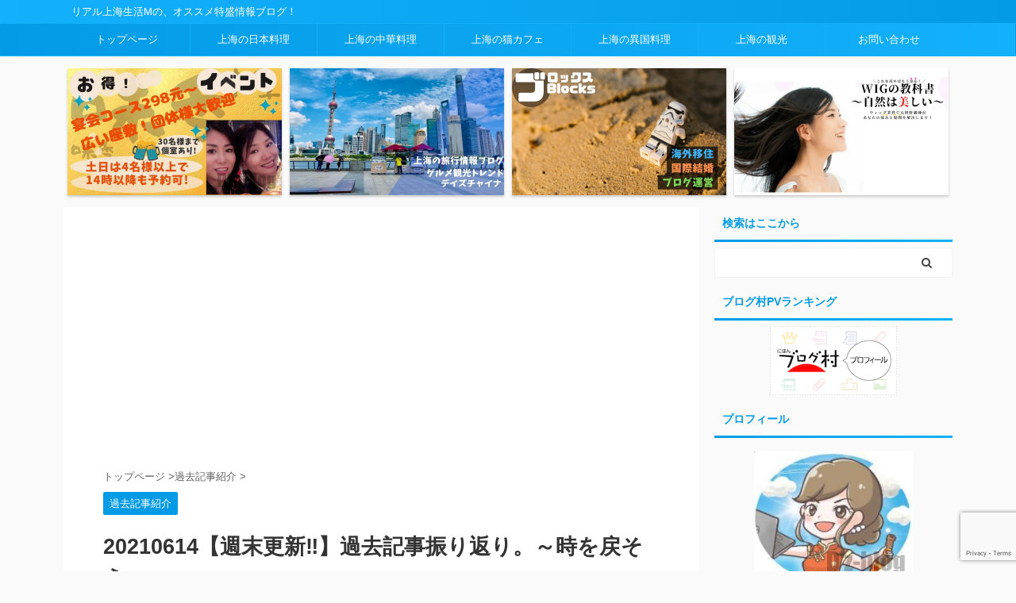

--- FILE ---
content_type: text/html; charset=UTF-8
request_url: https://dz-travel.net/shanghai-paststorys-20210614/
body_size: 12774
content:
<!DOCTYPE html> <!--[if lt IE 7]><html class="ie6" dir="ltr" lang="ja"
 prefix="og: https://ogp.me/ns#" > <![endif]--> <!--[if IE 7]><html class="i7" dir="ltr" lang="ja"
 prefix="og: https://ogp.me/ns#" > <![endif]--> <!--[if IE 8]><html class="ie" dir="ltr" lang="ja"
 prefix="og: https://ogp.me/ns#" > <![endif]--> <!--[if gt IE 8]><!--><html dir="ltr" lang="ja"
 prefix="og: https://ogp.me/ns#"  class="s-navi-search-overlay "> <!--<![endif]--><head prefix="og: http://ogp.me/ns# fb: http://ogp.me/ns/fb# article: http://ogp.me/ns/article#"> <script data-ad-client="ca-pub-2689668091053612" async src="https://pagead2.googlesyndication.com/pagead/js/adsbygoogle.js"></script> <meta charset="UTF-8" ><meta name="viewport" content="width=device-width,initial-scale=1.0,user-scalable=no,viewport-fit=cover"><meta name="format-detection" content="telephone=no" ><link rel="alternate" type="application/rss+xml" title="✿スタッフMの上海旅ブログ✿ RSS Feed" href="https://dz-travel.net/feed/" /><link rel="pingback" href="https://dz-travel.net/xmlrpc.php" > <!--[if lt IE 9]> <script src="https://dz-travel.net/wp-content/themes/affinger5/js/html5shiv.js"></script> <![endif]--><meta name="robots" content="max-image-preview:large" /><link rel="canonical" href="https://dz-travel.net/shanghai-paststorys-20210614/" /><meta name="generator" content="All in One SEO (AIOSEO) 4.4.1" /><meta property="og:locale" content="ja_JP" /><meta property="og:site_name" content="✿スタッフMの上海旅ブログ✿" /><meta property="og:type" content="article" /><meta property="og:title" content="20210614【週末更新‼】過去記事振り返り。～時を戻そう。～ | ✿スタッフMの上海旅ブログ✿" /><meta property="og:url" content="https://dz-travel.net/shanghai-paststorys-20210614/" /><meta property="og:image" content="https://dz-travel.net/wp-content/uploads/2021/06/26715AB5-4AF7-4B7E-8193-3933FBFB6219.jpg?v=1630404492" /><meta property="og:image:secure_url" content="https://dz-travel.net/wp-content/uploads/2021/06/26715AB5-4AF7-4B7E-8193-3933FBFB6219.jpg?v=1630404492" /><meta property="og:image:width" content="700" /><meta property="og:image:height" content="525" /><meta property="article:published_time" content="2021-06-14T12:53:17+00:00" /><meta property="article:modified_time" content="2021-06-14T12:56:42+00:00" /><meta name="twitter:card" content="summary_large_image" /><meta name="twitter:site" content="@MshanghailifeM" /><meta name="twitter:title" content="20210614【週末更新‼】過去記事振り返り。～時を戻そう。～ | ✿スタッフMの上海旅ブログ✿" /><meta name="twitter:creator" content="@MshanghailifeM" /><meta name="twitter:image" content="https://dz-travel.net/wp-content/uploads/2021/06/26715AB5-4AF7-4B7E-8193-3933FBFB6219.jpg?v=1630404492" /> <script type="application/ld+json" class="aioseo-schema">{"@context":"https:\/\/schema.org","@graph":[{"@type":"Article","@id":"https:\/\/dz-travel.net\/shanghai-paststorys-20210614\/#article","name":"20210614\u3010\u9031\u672b\u66f4\u65b0\u203c\u3011\u904e\u53bb\u8a18\u4e8b\u632f\u308a\u8fd4\u308a\u3002\uff5e\u6642\u3092\u623b\u305d\u3046\u3002\uff5e | \u273f\u30b9\u30bf\u30c3\u30d5M\u306e\u4e0a\u6d77\u65c5\u30d6\u30ed\u30b0\u273f","headline":"20210614\u3010\u9031\u672b\u66f4\u65b0\u203c\u3011\u904e\u53bb\u8a18\u4e8b\u632f\u308a\u8fd4\u308a\u3002\uff5e\u6642\u3092\u623b\u305d\u3046\u3002\uff5e","author":{"@id":"https:\/\/dz-travel.net\/author\/m\/#author"},"publisher":{"@id":"https:\/\/dz-travel.net\/#organization"},"image":{"@type":"ImageObject","url":"https:\/\/dz-travel.net\/wp-content\/uploads\/2021\/06\/26715AB5-4AF7-4B7E-8193-3933FBFB6219.jpg?v=1630404492","width":700,"height":525},"datePublished":"2021-06-14T12:53:17+08:00","dateModified":"2021-06-14T12:56:42+08:00","inLanguage":"ja","mainEntityOfPage":{"@id":"https:\/\/dz-travel.net\/shanghai-paststorys-20210614\/#webpage"},"isPartOf":{"@id":"https:\/\/dz-travel.net\/shanghai-paststorys-20210614\/#webpage"},"articleSection":"\u904e\u53bb\u8a18\u4e8b\u7d39\u4ecb"},{"@type":"BreadcrumbList","@id":"https:\/\/dz-travel.net\/shanghai-paststorys-20210614\/#breadcrumblist","itemListElement":[{"@type":"ListItem","@id":"https:\/\/dz-travel.net\/#listItem","position":1,"item":{"@type":"WebPage","@id":"https:\/\/dz-travel.net\/","name":"\u30db\u30fc\u30e0","description":"\u30ea\u30a2\u30eb\u4e0a\u6d77\u751f\u6d3bM\u306e\u3001\u30aa\u30b9\u30b9\u30e1\u7279\u76db\u60c5\u5831\u30d6\u30ed\u30b0\uff01","url":"https:\/\/dz-travel.net\/"},"nextItem":"https:\/\/dz-travel.net\/shanghai-paststorys-20210614\/#listItem"},{"@type":"ListItem","@id":"https:\/\/dz-travel.net\/shanghai-paststorys-20210614\/#listItem","position":2,"item":{"@type":"WebPage","@id":"https:\/\/dz-travel.net\/shanghai-paststorys-20210614\/","name":"20210614\u3010\u9031\u672b\u66f4\u65b0\u203c\u3011\u904e\u53bb\u8a18\u4e8b\u632f\u308a\u8fd4\u308a\u3002\uff5e\u6642\u3092\u623b\u305d\u3046\u3002\uff5e","url":"https:\/\/dz-travel.net\/shanghai-paststorys-20210614\/"},"previousItem":"https:\/\/dz-travel.net\/#listItem"}]},{"@type":"Organization","@id":"https:\/\/dz-travel.net\/#organization","name":"\u273f\u30b9\u30bf\u30c3\u30d5M\u306e\u4e0a\u6d77\u65c5\u30d6\u30ed\u30b0\u273f","url":"https:\/\/dz-travel.net\/","sameAs":["https:\/\/twitter.com\/MshanghailifeM"]},{"@type":"Person","@id":"https:\/\/dz-travel.net\/author\/m\/#author","url":"https:\/\/dz-travel.net\/author\/m\/","name":"M","image":{"@type":"ImageObject","@id":"https:\/\/dz-travel.net\/shanghai-paststorys-20210614\/#authorImage","url":"https:\/\/dz-travel.net\/wp-content\/uploads\/2020\/12\/\u30b9\u30bf\u30c3\u30d5M-3-100x100.jpg?v=1630405982","width":96,"height":96,"caption":"M"}},{"@type":"WebPage","@id":"https:\/\/dz-travel.net\/shanghai-paststorys-20210614\/#webpage","url":"https:\/\/dz-travel.net\/shanghai-paststorys-20210614\/","name":"20210614\u3010\u9031\u672b\u66f4\u65b0\u203c\u3011\u904e\u53bb\u8a18\u4e8b\u632f\u308a\u8fd4\u308a\u3002\uff5e\u6642\u3092\u623b\u305d\u3046\u3002\uff5e | \u273f\u30b9\u30bf\u30c3\u30d5M\u306e\u4e0a\u6d77\u65c5\u30d6\u30ed\u30b0\u273f","inLanguage":"ja","isPartOf":{"@id":"https:\/\/dz-travel.net\/#website"},"breadcrumb":{"@id":"https:\/\/dz-travel.net\/shanghai-paststorys-20210614\/#breadcrumblist"},"author":{"@id":"https:\/\/dz-travel.net\/author\/m\/#author"},"creator":{"@id":"https:\/\/dz-travel.net\/author\/m\/#author"},"image":{"@type":"ImageObject","url":"https:\/\/dz-travel.net\/wp-content\/uploads\/2021\/06\/26715AB5-4AF7-4B7E-8193-3933FBFB6219.jpg?v=1630404492","@id":"https:\/\/dz-travel.net\/#mainImage","width":700,"height":525},"primaryImageOfPage":{"@id":"https:\/\/dz-travel.net\/shanghai-paststorys-20210614\/#mainImage"},"datePublished":"2021-06-14T12:53:17+08:00","dateModified":"2021-06-14T12:56:42+08:00"},{"@type":"WebSite","@id":"https:\/\/dz-travel.net\/#website","url":"https:\/\/dz-travel.net\/","name":"\u273f\u30b9\u30bf\u30c3\u30d5M\u306e\u4e0a\u6d77\u65c5\u30d6\u30ed\u30b0\u273f","description":"\u30ea\u30a2\u30eb\u4e0a\u6d77\u751f\u6d3bM\u306e\u3001\u30aa\u30b9\u30b9\u30e1\u7279\u76db\u60c5\u5831\u30d6\u30ed\u30b0\uff01","inLanguage":"ja","publisher":{"@id":"https:\/\/dz-travel.net\/#organization"}}]}</script> <link media="all" href="https://dz-travel.net/wp-content/cache/autoptimize/css/autoptimize_b9f61383e1140065f5e76de6ad6c557c.css" rel="stylesheet"><title>20210614【週末更新‼】過去記事振り返り。～時を戻そう。～ | ✿スタッフMの上海旅ブログ✿</title><link rel='dns-prefetch' href='//ajax.googleapis.com' /><link rel='dns-prefetch' href='//www.google.com' /><link rel='stylesheet' id='single-css'  href='https://dz-travel.net/wp-content/themes/affinger5/st-rankcss.php' type='text/css' media='all' /><link rel='stylesheet' id='st-themecss-css'  href='https://dz-travel.net/wp-content/themes/affinger5/st-themecss-loader.php?ver=5.9.3' type='text/css' media='all' /> <script type='text/javascript' src='//ajax.googleapis.com/ajax/libs/jquery/1.11.3/jquery.min.js?ver=1.11.3' id='jquery-js'></script> <link rel="https://api.w.org/" href="https://dz-travel.net/wp-json/" /><link rel="alternate" type="application/json" href="https://dz-travel.net/wp-json/wp/v2/posts/18345" /><link rel='shortlink' href='https://dz-travel.net/?p=18345' /><link rel="alternate" type="application/json+oembed" href="https://dz-travel.net/wp-json/oembed/1.0/embed?url=https%3A%2F%2Fdz-travel.net%2Fshanghai-paststorys-20210614%2F" /><link rel="alternate" type="text/xml+oembed" href="https://dz-travel.net/wp-json/oembed/1.0/embed?url=https%3A%2F%2Fdz-travel.net%2Fshanghai-paststorys-20210614%2F&#038;format=xml" /><meta name="robots" content="index, follow" /><meta name="thumbnail" content="https://dz-travel.net/wp-content/uploads/2021/06/26715AB5-4AF7-4B7E-8193-3933FBFB6219.jpg"><link rel="shortcut icon" href="https://dz-travel.net/wp-content/uploads/2020/09/スタッフM.jpg" ><link rel="apple-touch-icon-precomposed" href="https://dz-travel.net/wp-content/uploads/2020/09/スタッフM-2-300x246.jpg" /><meta name="google-site-verification" content="hBjKGhnwNWDD6W2YEXw9HurpYjOywlsktNBhiFM5FU8" /><link rel="preload" as="font" type="font/woff" href="https://dz-travel.net/wp-content/themes/affinger5/st_svg/fonts/stsvg.ttf?poe1v2
" crossorigin><link rel="preload" as="font" type="font/woff" href="https://dz-travel.net/wp-content/themes/affinger5/css/fontawesome/fonts/fontawesome-webfont.woff2?v=4.7.0
" crossorigin><link rel="canonical" href="https://dz-travel.net/shanghai-paststorys-20210614/" /> <script>(function (i, s, o, g, r, a, m) {
			i['GoogleAnalyticsObject'] = r;
			i[r] = i[r] || function () {
					(i[r].q = i[r].q || []).push(arguments)
				}, i[r].l = 1 * new Date();
			a = s.createElement(o),
				m = s.getElementsByTagName(o)[0];
			a.async = 1;
			a.src = g;
			m.parentNode.insertBefore(a, m)
		})(window, document, 'script', '//www.google-analytics.com/analytics.js', 'ga');

		ga('create', 'UA-23709924-5', 'auto');
		ga('send', 'pageview');</script> <script>jQuery(function(){
		jQuery('.st-btn-open').click(function(){
			jQuery(this).next('.st-slidebox').stop(true, true).slideToggle();
			jQuery(this).addClass('st-btn-open-click');
		});
	});</script> <script>jQuery(function(){
  jQuery('#st-tab-menu li').on('click', function(){
    if(jQuery(this).not('active')){
      jQuery(this).addClass('active').siblings('li').removeClass('active');
      var index = jQuery('#st-tab-menu li').index(this);
      jQuery('#st-tab-box div').eq(index).addClass('active').siblings('div').removeClass('active');
    }
  });
});</script> <script>jQuery(function(){
		jQuery("#toc_container:not(:has(ul ul))").addClass("only-toc");
		jQuery(".st-ac-box ul:has(.cat-item)").each(function(){
			jQuery(this).addClass("st-ac-cat");
		});
	});</script> <script>jQuery(function(){
						jQuery('.st-star').parent('.rankh4').css('padding-bottom','5px'); // スターがある場合のランキング見出し調整
	});</script> </head><body data-rsssl=1 class="post-template-default single single-post postid-18345 single-format-standard not-front-page" ><div id="st-ami"><div id="wrapper" class=""><div id="wrapper-in"><header id=""><div id="headbox-bg"><div id="headbox"><nav id="s-navi" class="pcnone" data-st-nav data-st-nav-type="normal"><dl class="acordion is-active" data-st-nav-primary><dt class="trigger"><p class="acordion_button"><span class="op op-menu"><i class="fa st-svg-menu"></i></span></p></dt><dd class="acordion_tree"><div class="acordion_tree_content"><div class="menu-menu1-container"><ul id="menu-menu1" class="menu"><li id="menu-item-11291" class="menu-item menu-item-type-custom menu-item-object-custom menu-item-home menu-item-11291"><a href="https://dz-travel.net/"><span class="menu-item-label">トップページ</span></a></li><li id="menu-item-7823" class="menu-item menu-item-type-taxonomy menu-item-object-category menu-item-7823"><a href="https://dz-travel.net/category/shanghai-japanesefood/"><span class="menu-item-label">上海の日本料理</span></a></li><li id="menu-item-7826" class="menu-item menu-item-type-taxonomy menu-item-object-category menu-item-7826"><a href="https://dz-travel.net/category/shanghai-chinesecuisine/"><span class="menu-item-label">上海の中華料理</span></a></li><li id="menu-item-10487" class="menu-item menu-item-type-taxonomy menu-item-object-category menu-item-10487"><a href="https://dz-travel.net/category/shanghai-cafe-2/shanghai-cafe/"><span class="menu-item-label">上海の猫カフェ</span></a></li><li id="menu-item-9286" class="menu-item menu-item-type-taxonomy menu-item-object-category menu-item-9286"><a href="https://dz-travel.net/category/shanghai-foreigncuisine/"><span class="menu-item-label">上海の異国料理</span></a></li><li id="menu-item-9287" class="menu-item menu-item-type-taxonomy menu-item-object-category menu-item-9287"><a href="https://dz-travel.net/category/shanghai-sightseeing/"><span class="menu-item-label">上海の観光</span></a></li><li id="menu-item-7900" class="menu-item menu-item-type-post_type menu-item-object-page menu-item-7900"><a href="https://dz-travel.net/contact/"><span class="menu-item-label">お問い合わせ</span></a></li></ul></div><div class="clear"></div></div></dd></dl></nav><div id="header-l"><div id="st-text-logo"><p class="descr"> リアル上海生活Mの、オススメ特盛情報ブログ！</p></div></div><div id="header-r" class="smanone"></div></div></div><div id="gazou-wide"><div id="st-menubox"><div id="st-menuwide"><nav class="smanone clearfix"><ul id="menu-menu1-1" class="menu"><li class="menu-item menu-item-type-custom menu-item-object-custom menu-item-home menu-item-11291"><a href="https://dz-travel.net/">トップページ</a></li><li class="menu-item menu-item-type-taxonomy menu-item-object-category menu-item-7823"><a href="https://dz-travel.net/category/shanghai-japanesefood/">上海の日本料理</a></li><li class="menu-item menu-item-type-taxonomy menu-item-object-category menu-item-7826"><a href="https://dz-travel.net/category/shanghai-chinesecuisine/">上海の中華料理</a></li><li class="menu-item menu-item-type-taxonomy menu-item-object-category menu-item-10487"><a href="https://dz-travel.net/category/shanghai-cafe-2/shanghai-cafe/">上海の猫カフェ</a></li><li class="menu-item menu-item-type-taxonomy menu-item-object-category menu-item-9286"><a href="https://dz-travel.net/category/shanghai-foreigncuisine/">上海の異国料理</a></li><li class="menu-item menu-item-type-taxonomy menu-item-object-category menu-item-9287"><a href="https://dz-travel.net/category/shanghai-sightseeing/">上海の観光</a></li><li class="menu-item menu-item-type-post_type menu-item-object-page menu-item-7900"><a href="https://dz-travel.net/contact/">お問い合わせ</a></li></ul></nav></div></div></div></header><div id="st-header-cardlink-wrapper"><ul id="st-header-cardlink" class="st-cardlink-column-d st-cardlink-column-4"><li class="st-cardlink-card has-link"> <a class="st-cardlink-card-link" href="https://dz-travel.net/shanghai-japanesefood-miki/"> <img src="https://dz-travel.net/wp-content/uploads/2022/02/2022028-ajiki.jpg" alt=""> </a></li><li class="st-cardlink-card has-link"> <a class="st-cardlink-card-link" href="https://dz-blog.com/"> <img src="https://dz-travel.net/wp-content/uploads/2022/05/2.jpg" alt=""> </a></li><li class="st-cardlink-card has-link"> <a class="st-cardlink-card-link" href="https://www.dz-mylife.com/"> <img src="https://dz-travel.net/wp-content/uploads/2022/05/1.jpg" alt=""> </a></li><li class="st-cardlink-card has-link"> <a class="st-cardlink-card-link" href="https://www.wig-naturalbeauty.com/"> <img src="https://dz-travel.net/wp-content/uploads/2022/05/3.png" alt=""> </a></li></ul></div><div id="content-w"><div id="st-header-post-under-box" class="st-header-post-no-data "
 style=""><div class="st-dark-cover"></div></div><div id="content" class="clearfix"><div id="contentInner"><main><article><div id="post-18345" class="st-post post-18345 post type-post status-publish format-standard has-post-thumbnail hentry category-shanghai-paststorys"><div id="custom_html-11" class="widget_text st-widgets-box post-widgets-top widget_custom_html"><div class="textwidget custom-html-widget"><script async src="https://pagead2.googlesyndication.com/pagead/js/adsbygoogle.js"></script>  <ins class="adsbygoogle"
 style="display:block"
 data-ad-client="ca-pub-2689668091053612"
 data-ad-slot="3841015465"
 data-ad-format="auto"
 data-full-width-responsive="true"></ins> <script>(adsbygoogle = window.adsbygoogle || []).push({});</script></div></div><div
 id="breadcrumb"><ol itemscope itemtype="http://schema.org/BreadcrumbList"><li itemprop="itemListElement" itemscope itemtype="http://schema.org/ListItem"> <a href="https://dz-travel.net" itemprop="item"> <span itemprop="name">トップページ</span> </a> &gt;<meta itemprop="position" content="1"/></li><li itemprop="itemListElement" itemscope itemtype="http://schema.org/ListItem"> <a href="https://dz-travel.net/category/shanghai-paststorys/" itemprop="item"> <span
 itemprop="name">過去記事紹介</span> </a> &gt;<meta itemprop="position" content="2"/></li></ol></div><p class="st-catgroup"> <a href="https://dz-travel.net/category/shanghai-paststorys/" title="View all posts in 過去記事紹介" rel="category tag"><span class="catname st-catid50">過去記事紹介</span></a></p><h1 class="entry-title">20210614【週末更新‼】過去記事振り返り。～時を戻そう。～</h1><div class="blogbox "><p><span class="kdate"> <i class="fa fa-clock-o"></i><time class="updated" datetime="2021-06-14T20:53:17+0800">2021年6月14日</time> </span></p></div><div class="mainbox"><div id="nocopy" ><div class="entry-content"><p>&nbsp;</p><p>&nbsp;</p><p>ごきげんよう。</p><p>Mです。</p><p>&nbsp;</p><p>ラーメン食べたい。今はお腹いっぱいやからいらんけど。(なんやねん)</p><p>&nbsp;</p><p>今では更に人気爆発店になったラーメン屋さん。</p><p>&nbsp;</p> <a href="https://dz-travel.net/nandekikangenteinanyamnnoomoi/" class="st-cardlink"><div class="kanren st-cardbox" ><dl class="clearfix"><dt class="st-card-img"> <img width="150" height="150" src="https://dz-travel.net/wp-content/uploads/2020/09/店舗外観-2-150x150.jpg?v=1630407550" class="attachment-st_thumb150 size-st_thumb150 wp-post-image" alt="" loading="lazy" srcset="https://dz-travel.net/wp-content/uploads/2020/09/店舗外観-2-150x150.jpg?v=1630407550 150w, https://dz-travel.net/wp-content/uploads/2020/09/店舗外観-2-100x100.jpg?v=1630407550 100w" sizes="(max-width: 150px) 100vw, 150px" /></dt><dd><h5 class="st-cardbox-t">なんで期間限定なんや・・！～Mの思い。～</h5><p class="cardbox-more">続きを見る</p></dd></dl></div> </a><p>&nbsp;</p><p>あーー食べたい。</p><p>ちょっと今度友達誘ってランチで行こっと。</p><p>&nbsp;</p><p>今日で連休終わりやね〜</p><p>みんな、明日からまた美味い酒と美味いもん食べながら頑張りや！</p><p>&nbsp;</p><p>それではっ！</p><p><span class="rmarker">『ブログ村』サイトのランキングに参加してます！</span></p><p><span class="rmarker-s">クリックするとランキングが上がります！</span></p><p><span class="rmarker-s">ランキングが上がることでこのブログとお店の宣伝に繋がります！</span></p><p><span class="hutoaka"><span class="oomozi">皆さんの１ポチ、よろしくお願いしますー！</span></span><br /> ↓　↓　↓　↓　↓<br /> <a href="https://blogmura.com/profiles/11060967?p_cid=11060967"><img class="alignnone size-full wp-image-16019" src="https://dz-travel.net/wp-content/uploads/2021/02/クリック、-ありがとう-ございます！-1.png" alt="クリック、 ありがとう ございます！-1" width="236" height="178" /></a></p></div></div><div class="adbox"><div style="padding-top:10px;"></div></div><div id="st_custom_html_widget-3" class="widget_text st-widgets-box post-widgets-bottom widget_st_custom_html_widget"><p class="st-widgets-title">スポンサーリンク</p><div class="textwidget custom-html-widget"> <script async src="https://pagead2.googlesyndication.com/pagead/js/adsbygoogle.js"></script>  <ins class="adsbygoogle"
 style="display:block"
 data-ad-client="ca-pub-2689668091053612"
 data-ad-slot="2343460338"
 data-ad-format="auto"
 data-full-width-responsive="true"></ins> <script>(adsbygoogle = window.adsbygoogle || []).push({});</script> </div></div></div><div class="sns "><ul class="clearfix"><li class="twitter"> <a rel="nofollow" onclick="window.open('//twitter.com/intent/tweet?url=https%3A%2F%2Fdz-travel.net%2Fshanghai-paststorys-20210614%2F&text=20210614%E3%80%90%E9%80%B1%E6%9C%AB%E6%9B%B4%E6%96%B0%E2%80%BC%E3%80%91%E9%81%8E%E5%8E%BB%E8%A8%98%E4%BA%8B%E6%8C%AF%E3%82%8A%E8%BF%94%E3%82%8A%E3%80%82%EF%BD%9E%E6%99%82%E3%82%92%E6%88%BB%E3%81%9D%E3%81%86%E3%80%82%EF%BD%9E&tw_p=tweetbutton', '', 'width=500,height=450'); return false;"><i class="fa fa-twitter"></i><span class="snstext " >Twitter</span></a></li><li class="facebook"> <a href="//www.facebook.com/sharer.php?src=bm&u=https%3A%2F%2Fdz-travel.net%2Fshanghai-paststorys-20210614%2F&t=20210614%E3%80%90%E9%80%B1%E6%9C%AB%E6%9B%B4%E6%96%B0%E2%80%BC%E3%80%91%E9%81%8E%E5%8E%BB%E8%A8%98%E4%BA%8B%E6%8C%AF%E3%82%8A%E8%BF%94%E3%82%8A%E3%80%82%EF%BD%9E%E6%99%82%E3%82%92%E6%88%BB%E3%81%9D%E3%81%86%E3%80%82%EF%BD%9E" target="_blank" rel="nofollow noopener"><i class="fa fa-facebook"></i><span class="snstext " >Share</span> </a></li><li class="pocket"> <a rel="nofollow" onclick="window.open('//getpocket.com/edit?url=https%3A%2F%2Fdz-travel.net%2Fshanghai-paststorys-20210614%2F&title=20210614%E3%80%90%E9%80%B1%E6%9C%AB%E6%9B%B4%E6%96%B0%E2%80%BC%E3%80%91%E9%81%8E%E5%8E%BB%E8%A8%98%E4%BA%8B%E6%8C%AF%E3%82%8A%E8%BF%94%E3%82%8A%E3%80%82%EF%BD%9E%E6%99%82%E3%82%92%E6%88%BB%E3%81%9D%E3%81%86%E3%80%82%EF%BD%9E', '', 'width=500,height=350'); return false;"><i class="fa fa-get-pocket"></i><span class="snstext " >Pocket</span></a></li><li class="hatebu"> <a href="//b.hatena.ne.jp/entry/https://dz-travel.net/shanghai-paststorys-20210614/" class="hatena-bookmark-button" data-hatena-bookmark-layout="simple" title="20210614【週末更新‼】過去記事振り返り。～時を戻そう。～" rel="nofollow"><i class="fa st-svg-hateb"></i><span class="snstext " >Hatena</span> </a><script type="text/javascript" src="//b.st-hatena.com/js/bookmark_button.js" charset="utf-8" async="async"></script> </li><li class="line"> <a href="//line.me/R/msg/text/?20210614%E3%80%90%E9%80%B1%E6%9C%AB%E6%9B%B4%E6%96%B0%E2%80%BC%E3%80%91%E9%81%8E%E5%8E%BB%E8%A8%98%E4%BA%8B%E6%8C%AF%E3%82%8A%E8%BF%94%E3%82%8A%E3%80%82%EF%BD%9E%E6%99%82%E3%82%92%E6%88%BB%E3%81%9D%E3%81%86%E3%80%82%EF%BD%9E%0Ahttps%3A%2F%2Fdz-travel.net%2Fshanghai-paststorys-20210614%2F" target="_blank" rel="nofollow noopener"><i class="fa fa-comment" aria-hidden="true"></i><span class="snstext" >LINE</span></a></li></ul></div><div class="st-author-box"><ul id="st-tab-menu"><li class="active"><i class="fa fa-user st-css-no" aria-hidden="true"></i>この記事を書いた人</li><li><i class="fa fa-file-text" aria-hidden="true"></i>最新記事</li></ul><div id="st-tab-box" class="clearfix"><div class="active"><dl><dt> <a rel="nofollow" href="https://dz-travel.net/author/m/"><img data-del="avatar" src='https://dz-travel.net/wp-content/uploads/2020/12/スタッフM-3-100x100.jpg?v=1630405982' class='avatar pp-user-avatar avatar-80 photo ' height='80' width='80'/></a></dt><dd><p class="st-author-nickname">M(まつきち）</p><p class="st-author-description">上海生活もあっという間に7年が過ぎました！
上海料理はもちろん、中国各地の中華料理から日本料理の美味しい処と観光地を、☆贅沢盛☆で紹介しちゃいまーす！</p><p class="st-author-sns"> <a rel="nofollow" class="st-author-homepage" href="https://dz-travel.net"><i class="fa fa-home" aria-hidden="true"></i></a></p></dd></dl></div><div><p class="st-author-date">2022/03/31</p><p class="st-author-post"><a href="https://dz-travel.net/shanghai-japanesefood-tonton-3/">とんとん、ととんとん。どこに行っても美味しさは変わらん！</a></p><p class="st-author-date">2022/03/27</p><p class="st-author-post"><a href="https://dz-travel.net/shanghai-museum-ukiyoenoyume-2/">『浮世の夢』展に行ってきた！～浮世の夢から覚めた～</a></p><p class="st-author-date">2022/03/23</p><p class="st-author-post"><a href="https://dz-travel.net/shanghai-museum-ukiyoenoyume/">『浮世の夢』展に行ってきた！～芸術は世も海をも越える～</a></p><p class="st-author-archive"><a rel="nofollow" href="https://dz-travel.net/author/m/"><i class="fa fa-angle-double-right" aria-hidden="true"></i>M(まつきち）の記事をもっと見る</a></p></div></div></div><p class="tagst"> <i class="fa fa-folder-open-o" aria-hidden="true"></i>-<a href="https://dz-travel.net/category/shanghai-paststorys/" rel="category tag">過去記事紹介</a><br/></p><aside><p class="author" style="display:none;"><a href="https://dz-travel.net/author/m/" title="M" class="vcard author"><span class="fn">author</span></a></p><hr class="hrcss" /><div id="comments"><div id="respond" class="comment-respond"><h3 id="reply-title" class="comment-reply-title">comment <small><a rel="nofollow" id="cancel-comment-reply-link" href="/shanghai-paststorys-20210614/#respond" style="display:none;">コメントをキャンセル</a></small></h3><form action="https://dz-travel.net/wp-comments-post.php" method="post" id="commentform" class="comment-form"><p class="comment-notes"><span id="email-notes">メールアドレスが公開されることはありません。</span> <span class="required-field-message" aria-hidden="true"><span class="required" aria-hidden="true">*</span> が付いている欄は必須項目です</span></p><p class="comment-form-comment"><label for="comment">コメント <span class="required" aria-hidden="true">*</span></label><textarea id="comment" name="comment" cols="45" rows="8" maxlength="65525" required="required"></textarea></p><p class="comment-form-author"><label for="author">名前 <span class="required" aria-hidden="true">*</span></label> <input id="author" name="author" type="text" value="" size="30" maxlength="245" required="required" /></p><p class="comment-form-email"><label for="email">メール <span class="required" aria-hidden="true">*</span></label> <input id="email" name="email" type="text" value="" size="30" maxlength="100" aria-describedby="email-notes" required="required" /></p><p class="comment-form-url"><label for="url">サイト</label> <input id="url" name="url" type="text" value="" size="30" maxlength="200" /></p><p class="comment-form-cookies-consent"><input id="wp-comment-cookies-consent" name="wp-comment-cookies-consent" type="checkbox" value="yes" /> <label for="wp-comment-cookies-consent">次回のコメントで使用するためブラウザーに自分の名前、メールアドレス、サイトを保存する。</label></p><p><img src="https://dz-travel.net/wp-content/plugins/siteguard/really-simple-captcha/tmp/2039452196.png" alt="CAPTCHA"></p><p><label for="siteguard_captcha">上に表示された文字を入力してください。</label><br /><input type="text" name="siteguard_captcha" id="siteguard_captcha" class="input" value="" size="10" aria-required="true" /><input type="hidden" name="siteguard_captcha_prefix" id="siteguard_captcha_prefix" value="2039452196" /></p><p class="form-submit"><input name="submit" type="submit" id="submit" class="submit" value="送信" /> <input type='hidden' name='comment_post_ID' value='18345' id='comment_post_ID' /> <input type='hidden' name='comment_parent' id='comment_parent' value='0' /></p></form></div></div><h4 class="point"><span class="point-in">関連記事</span></h4><div class="kanren" data-st-load-more-content
 data-st-load-more-id="5850488f-bcad-486e-91dd-ca46ab953d73"><dl class="clearfix"><dt><a href="https://dz-travel.net/shanghai-paststorys-20210213/"> <img width="150" height="150" src="https://dz-travel.net/wp-content/uploads/2020/10/上海ディズニータウン路上ミッキー門-150x150.jpg?v=1630406785" class="attachment-st_thumb150 size-st_thumb150 wp-post-image" alt="" loading="lazy" srcset="https://dz-travel.net/wp-content/uploads/2020/10/上海ディズニータウン路上ミッキー門-150x150.jpg?v=1630406785 150w, https://dz-travel.net/wp-content/uploads/2020/10/上海ディズニータウン路上ミッキー門-100x100.jpg?v=1630406785 100w" sizes="(max-width: 150px) 100vw, 150px" /> </a></dt><dd><p class="st-catgroup itiran-category"> <a href="https://dz-travel.net/category/shanghai-paststorys/" title="View all posts in 過去記事紹介" rel="category tag"><span class="catname st-catid50">過去記事紹介</span></a></p><h5 class="kanren-t"> <a href="https://dz-travel.net/shanghai-paststorys-20210213/">20210213【週末更新‼】過去記事振り返り。～時を戻そう。～</a></h5><div class="st-excerpt smanone"><p>&nbsp; ごきげんよう。 Mです。 &nbsp; &nbsp; ふっふっふっふ・・。 &nbsp; 過去記事やで。 &nbsp; &nbsp; 今回はディズニーランドに行った時の記事！！ &#038;nbs ...</p></div></dd></dl><dl class="clearfix"><dt><a href="https://dz-travel.net/shanghai-paststorys-20210504/"> <img width="150" height="150" src="https://dz-travel.net/wp-content/uploads/2021/05/54D80DD8-5BB6-440B-91A0-5DE634713124-150x150.jpeg?v=1630404720" class="attachment-st_thumb150 size-st_thumb150 wp-post-image" alt="" loading="lazy" srcset="https://dz-travel.net/wp-content/uploads/2021/05/54D80DD8-5BB6-440B-91A0-5DE634713124-150x150.jpeg?v=1630404720 150w, https://dz-travel.net/wp-content/uploads/2021/05/54D80DD8-5BB6-440B-91A0-5DE634713124-100x100.jpeg?v=1630404720 100w" sizes="(max-width: 150px) 100vw, 150px" /> </a></dt><dd><p class="st-catgroup itiran-category"> <a href="https://dz-travel.net/category/shanghai-paststorys/" title="View all posts in 過去記事紹介" rel="category tag"><span class="catname st-catid50">過去記事紹介</span></a></p><h5 class="kanren-t"> <a href="https://dz-travel.net/shanghai-paststorys-20210504/">20210504【週末更新‼】過去記事振り返り。～時を戻そう。～</a></h5><div class="st-excerpt smanone"><p>&nbsp; ごきげんよう。 Mです。 &nbsp; 買い物最近してないなぁ〜 &nbsp; あ。過去記事です！ &nbsp; &nbsp; 明日はララポート行ってガンダム見てくる！！ &nbsp;  ...</p></div></dd></dl><div class="st-infeed-adunit"><div class="textwidget custom-html-widget"><script async src="https://pagead2.googlesyndication.com/pagead/js/adsbygoogle.js"></script> <ins class="adsbygoogle"
 style="display:block"
 data-ad-format="fluid"
 data-ad-layout-key="-gf-1e+21-94+ju"
 data-ad-client="ca-pub-2689668091053612"
 data-ad-slot="6562741092"></ins> <script>(adsbygoogle = window.adsbygoogle || []).push({});</script></div></div><dl class="clearfix"><dt><a href="https://dz-travel.net/shanghai-paststorys-20210417/"> <img width="150" height="150" src="https://dz-travel.net/wp-content/uploads/2021/04/店内中央フィギア陳列-150x150.jpg?v=1630404927" class="attachment-st_thumb150 size-st_thumb150 wp-post-image" alt="店内中央フィギア陳列" loading="lazy" srcset="https://dz-travel.net/wp-content/uploads/2021/04/店内中央フィギア陳列-150x150.jpg?v=1630404927 150w, https://dz-travel.net/wp-content/uploads/2021/04/店内中央フィギア陳列-100x100.jpg?v=1630404927 100w" sizes="(max-width: 150px) 100vw, 150px" /> </a></dt><dd><p class="st-catgroup itiran-category"> <a href="https://dz-travel.net/category/shanghai-paststorys/" title="View all posts in 過去記事紹介" rel="category tag"><span class="catname st-catid50">過去記事紹介</span></a></p><h5 class="kanren-t"> <a href="https://dz-travel.net/shanghai-paststorys-20210417/">20210417【週末更新‼】過去記事振り返り。～時を戻そう。～</a></h5><div class="st-excerpt smanone"><p>&nbsp; &nbsp; &nbsp; ごきげんよう。 Mです。 &nbsp; 今日の過去記事は・・コレやで！ &nbsp; &nbsp; このゴチャゴチャ感、なんでこんな目移りする割には落ち着くん ...</p></div></dd></dl></div><div class="p-navi clearfix"><dl><dt>PREV</dt><dd> <a href="https://dz-travel.net/shanghai-paststorys-20210613/">20210613【週末更新‼】過去記事振り返り。～時を戻そう。～</a></dd><dt>NEXT</dt><dd> <a href="https://dz-travel.net/shanghai-japanesefood-hidori-2/">上海の火の鳥。</a></dd></dl></div></aside></div></article></main></div><div id="side"><aside><div class="side-topad"><div id="search-2" class="ad widget_search"><p class="st-widgets-title"><span>検索はここから</span></p><div id="search" class="search-custom-d"><form method="get" id="searchform" action="https://dz-travel.net/"> <label class="hidden" for="s"> </label> <input type="text" placeholder="" value="" name="s" id="s" /> <input type="submit" value="&#xf002;" class="fa" id="searchsubmit" /></form></div></div><div id="custom_html-12" class="widget_text ad widget_custom_html"><p class="st-widgets-title"><span>ブログ村PVランキング</span></p><div class="textwidget custom-html-widget"><center><a href="https://blogmura.com/profiles/11060967?p_cid=11060967"><img src="https://blogparts.blogmura.com/parts_image/user/pv11060967.gif" alt="PVアクセスランキング にほんブログ村" /></a></center></div></div><div id="text-2" class="ad widget_text"><p class="st-widgets-title"><span>プロフィール</span></p><div class="textwidget"><p><center><img loading="lazy" class="alignnone wp-image-11290 size-medium" src="https://dz-travel.net/wp-content/uploads/2020/09/スタッフM-2-300x246.jpg" alt="" width="200" height="" srcset="https://dz-travel.net/wp-content/uploads/2020/09/スタッフM-2-300x246.jpg?v=1630407186 300w, https://dz-travel.net/wp-content/uploads/2020/09/スタッフM-2.jpg?v=1630407186 386w" sizes="(max-width: 300px) 100vw, 300px" /></center></p><p style="text-align: center;"><strong>M(まつきち)</strong></p><p style="text-align: center;">上海生活もあっという間に<br /> 7年が過ぎました！<br /> <strong>上海料理</strong>はもちろん、<br /> <strong>中国各地の中華料理</strong>から<br /> <strong>日本料理の美味しい処</strong>と<strong>観光地</strong>を、<br /> <strong>☆贅沢盛☆</strong>で紹介しちゃいまーす！</p></div></div><div id="text-3" class="ad widget_text"><p class="st-widgets-title"><span>姉妹サイト</span></p><div class="textwidget"><div class="center"><a href="https://www.m-monozuki.com/"><img loading="lazy" class="alignnone wp-image-15684 size-full" src="https://dz-travel.net/wp-content/uploads/2021/02/～もの好きブログ～　700×160.png" alt="" width="700" height="160" srcset="https://dz-travel.net/wp-content/uploads/2021/02/～もの好きブログ～　700×160.png?v=1630405504 700w, https://dz-travel.net/wp-content/uploads/2021/02/～もの好きブログ～　700×160-300x69.png?v=1630405504 300w" sizes="(max-width: 700px) 100vw, 700px" /></a></div><div class="center"><span class="huto">おすすめ漫画とアニメを大公開</span></div><p>&nbsp;</p><div class="center"><a href="https://www.wig-naturalbeauty.com/"><span class="hutoaka"><img loading="lazy" class="alignnone wp-image-15683 size-full" src="https://dz-travel.net/wp-content/uploads/2021/02/cropped-ウィッグTPヘッダー1.jpg" alt="WIGの教科書～自然は美しい～" width="700" height="159" srcset="https://dz-travel.net/wp-content/uploads/2021/02/cropped-ウィッグTPヘッダー1.jpg?v=1630405504 700w, https://dz-travel.net/wp-content/uploads/2021/02/cropped-ウィッグTPヘッダー1-300x68.jpg?v=1630405504 300w" sizes="(max-width: 700px) 100vw, 700px" /></span></a></div><div class="center"><span class="huto">ウィッグ業界の元販売研修員が解決</span></div><p>&nbsp;</p><div class="center"><a href="https://dz-blog.com/"><img class="alignnone wp-image-15683 size-full" src="https://img.blogmap.jp/blog/blog-header-370016398328597772.jpg" /></a></div><div class="center"><span class="huto">上海旅行ならこのサイトから</span></div></div></div><div id="custom_html-13" class="widget_text ad widget_custom_html"><p class="st-widgets-title"><span>中国在住日本人必須のVPNサービス</span></p><div class="textwidget custom-html-widget"><a href="https://px.a8.net/svt/ejp?a8mat=3HIKUE+7IW90Y+4R3G+62ENL" rel="nofollow"> <img border="0" width="300" height="250" alt="" src="https://www26.a8.net/svt/bgt?aid=210818822455&wid=001&eno=01&mid=s00000022174001019000&mc=1"></a> <img border="0" width="1" height="1" src="https://www15.a8.net/0.gif?a8mat=3HIKUE+7IW90Y+4R3G+62ENL" alt=""></div></div></div><div class="kanren "><dl class="clearfix"><dt><a href="https://dz-travel.net/cameo/"> <img width="150" height="150" src="https://dz-travel.net/wp-content/uploads/2022/10/cameo9-150x150.jpg?v=1666655697" class="attachment-st_thumb150 size-st_thumb150 wp-post-image" alt="" loading="lazy" srcset="https://dz-travel.net/wp-content/uploads/2022/10/cameo9-150x150.jpg?v=1666655697 150w, https://dz-travel.net/wp-content/uploads/2022/10/cameo9-100x100.jpg?v=1666655697 100w" sizes="(max-width: 150px) 100vw, 150px" /> </a></dt><dd><p class="st-catgroup itiran-category"> <a href="https://dz-travel.net/category/shanghai-foreigncuisine/shanghai-italianfood/" title="View all posts in 上海のイタリアン料理" rel="category tag"><span class="catname st-catid10">上海のイタリアン料理</span></a></p><h5 class="kanren-t"><a href="https://dz-travel.net/cameo/">上海の金橋地区にあるイタリアンレストラン『Cameo』</a></h5><div class="blog_info"><p> <i class="fa fa-refresh"></i>2022/10/27</p></div></dd></dl><dl class="clearfix"><dt><a href="https://dz-travel.net/hamasushi/"> <img width="150" height="150" src="https://dz-travel.net/wp-content/uploads/2022/10/hamazushi21-150x150.jpg?v=1666662213" class="attachment-st_thumb150 size-st_thumb150 wp-post-image" alt="" loading="lazy" srcset="https://dz-travel.net/wp-content/uploads/2022/10/hamazushi21-150x150.jpg?v=1666662213 150w, https://dz-travel.net/wp-content/uploads/2022/10/hamazushi21-100x100.jpg?v=1666662213 100w" sizes="(max-width: 150px) 100vw, 150px" /> </a></dt><dd><p class="st-catgroup itiran-category"> <a href="https://dz-travel.net/category/shanghai-japanesefood/" title="View all posts in 上海の日本料理" rel="category tag"><span class="catname st-catid3">上海の日本料理</span></a></p><h5 class="kanren-t"><a href="https://dz-travel.net/hamasushi/">上海で『はま寿司』に行ってみた</a></h5><div class="blog_info"><p> <i class="fa fa-clock-o"></i>2022/10/25</p></div></dd></dl><div class="st-infeed-adunit"><div class="textwidget custom-html-widget"><script async src="https://pagead2.googlesyndication.com/pagead/js/adsbygoogle.js"></script> <ins class="adsbygoogle"
 style="display:block"
 data-ad-format="fluid"
 data-ad-layout-key="-gf-1e+21-94+ju"
 data-ad-client="ca-pub-2689668091053612"
 data-ad-slot="6562741092"></ins> <script>(adsbygoogle = window.adsbygoogle || []).push({});</script></div></div><dl class="clearfix"><dt><a href="https://dz-travel.net/20221023-kakokiji/"> <img width="150" height="150" src="https://dz-travel.net/wp-content/uploads/2020/12/上海来伊份上司からのおすそ分け④-150x150.jpg?v=1630406052" class="attachment-st_thumb150 size-st_thumb150 wp-post-image" alt="上海来伊份上司からのおすそ分け④" loading="lazy" srcset="https://dz-travel.net/wp-content/uploads/2020/12/上海来伊份上司からのおすそ分け④-150x150.jpg?v=1630406052 150w, https://dz-travel.net/wp-content/uploads/2020/12/上海来伊份上司からのおすそ分け④-100x100.jpg?v=1630406052 100w" sizes="(max-width: 150px) 100vw, 150px" /> </a></dt><dd><p class="st-catgroup itiran-category"> <a href="https://dz-travel.net/category/%e6%9c%aa%e5%88%86%e9%a1%9e/" title="View all posts in 未分類" rel="category tag"><span class="catname st-catid1">未分類</span></a></p><h5 class="kanren-t"><a href="https://dz-travel.net/20221023-kakokiji/">20221023【週末更新‼】過去記事振り返り。～時を戻そう。～</a></h5><div class="blog_info"><p> <i class="fa fa-refresh"></i>2022/10/20</p></div></dd></dl><dl class="clearfix"><dt><a href="https://dz-travel.net/20221022%e2%80%90kakokiji/"> <img width="150" height="150" src="https://dz-travel.net/wp-content/uploads/2020/12/上海看板の無い店-150x150.jpg?v=1630405803" class="attachment-st_thumb150 size-st_thumb150 wp-post-image" alt="上海看板の無い店" loading="lazy" srcset="https://dz-travel.net/wp-content/uploads/2020/12/上海看板の無い店-150x150.jpg?v=1630405803 150w, https://dz-travel.net/wp-content/uploads/2020/12/上海看板の無い店-100x100.jpg?v=1630405803 100w" sizes="(max-width: 150px) 100vw, 150px" /> </a></dt><dd><p class="st-catgroup itiran-category"> <a href="https://dz-travel.net/category/shanghai-paststorys/" title="View all posts in 過去記事紹介" rel="category tag"><span class="catname st-catid50">過去記事紹介</span></a></p><h5 class="kanren-t"><a href="https://dz-travel.net/20221022%e2%80%90kakokiji/">20221022【週末更新‼】過去記事振り返り。～時を戻そう。～</a></h5><div class="blog_info"><p> <i class="fa fa-refresh"></i>2022/10/20</p></div></dd></dl><dl class="clearfix"><dt><a href="https://dz-travel.net/h-acca/"> <img width="150" height="150" src="https://dz-travel.net/wp-content/uploads/2022/10/h-acca6-150x150.jpg?v=1666062588" class="attachment-st_thumb150 size-st_thumb150 wp-post-image" alt="" loading="lazy" srcset="https://dz-travel.net/wp-content/uploads/2022/10/h-acca6-150x150.jpg?v=1666062588 150w, https://dz-travel.net/wp-content/uploads/2022/10/h-acca6-100x100.jpg?v=1666062588 100w" sizes="(max-width: 150px) 100vw, 150px" /> </a></dt><dd><p class="st-catgroup itiran-category"> <a href="https://dz-travel.net/category/shanghai-foreigncuisine/shanghai-italianfood/" title="View all posts in 上海のイタリアン料理" rel="category tag"><span class="catname st-catid10">上海のイタリアン料理</span></a> <a href="https://dz-travel.net/category/%e6%9c%aa%e5%88%86%e9%a1%9e/" title="View all posts in 未分類" rel="category tag"><span class="catname st-catid1">未分類</span></a></p><h5 class="kanren-t"><a href="https://dz-travel.net/h-acca/">上海の古北にある老舗イタリアン『h-acca』</a></h5><div class="blog_info"><p> <i class="fa fa-refresh"></i>2022/10/18</p></div></dd></dl></div><div id="mybox"><div id="st_custom_html_widget-2" class="widget_text ad widget_st_custom_html_widget"><h4 class="menu_underh2"><span>スポンサーリンク</span></h4><div class="textwidget custom-html-widget"> <script async src="https://pagead2.googlesyndication.com/pagead/js/adsbygoogle.js"></script>  <ins class="adsbygoogle"
 style="display:block"
 data-ad-client="ca-pub-2689668091053612"
 data-ad-slot="2343460338"
 data-ad-format="auto"
 data-full-width-responsive="true"></ins> <script>(adsbygoogle = window.adsbygoogle || []).push({});</script> </div></div><div id="rss_widget-2" class="ad widget_rss_widget"><div class="rssbox"><a href="https://dz-travel.net//?feed=rss2"><i class="fa fa-rss-square"></i>&nbsp;購読する</a></div></div></div><div id="scrollad"><div id="archives-2" class="ad widget_archive"><h4 class="menu_underh2" style="text-align:left;"><span>アーカイブ</span></h4><ul><li><a href='https://dz-travel.net/2022/10/'>2022年10月</a></li><li><a href='https://dz-travel.net/2022/09/'>2022年9月</a></li><li><a href='https://dz-travel.net/2022/08/'>2022年8月</a></li><li><a href='https://dz-travel.net/2022/07/'>2022年7月</a></li><li><a href='https://dz-travel.net/2022/06/'>2022年6月</a></li><li><a href='https://dz-travel.net/2022/05/'>2022年5月</a></li><li><a href='https://dz-travel.net/2022/04/'>2022年4月</a></li><li><a href='https://dz-travel.net/2022/03/'>2022年3月</a></li><li><a href='https://dz-travel.net/2022/02/'>2022年2月</a></li><li><a href='https://dz-travel.net/2022/01/'>2022年1月</a></li><li><a href='https://dz-travel.net/2021/12/'>2021年12月</a></li><li><a href='https://dz-travel.net/2021/11/'>2021年11月</a></li><li><a href='https://dz-travel.net/2021/10/'>2021年10月</a></li><li><a href='https://dz-travel.net/2021/09/'>2021年9月</a></li><li><a href='https://dz-travel.net/2021/08/'>2021年8月</a></li><li><a href='https://dz-travel.net/2021/07/'>2021年7月</a></li><li><a href='https://dz-travel.net/2021/06/'>2021年6月</a></li><li><a href='https://dz-travel.net/2021/05/'>2021年5月</a></li><li><a href='https://dz-travel.net/2021/04/'>2021年4月</a></li><li><a href='https://dz-travel.net/2021/03/'>2021年3月</a></li><li><a href='https://dz-travel.net/2021/02/'>2021年2月</a></li><li><a href='https://dz-travel.net/2021/01/'>2021年1月</a></li><li><a href='https://dz-travel.net/2020/12/'>2020年12月</a></li><li><a href='https://dz-travel.net/2020/11/'>2020年11月</a></li><li><a href='https://dz-travel.net/2020/10/'>2020年10月</a></li><li><a href='https://dz-travel.net/2020/09/'>2020年9月</a></li><li><a href='https://dz-travel.net/2020/08/'>2020年8月</a></li><li><a href='https://dz-travel.net/2020/07/'>2020年7月</a></li><li><a href='https://dz-travel.net/2020/06/'>2020年6月</a></li></ul></div><div id="categories-2" class="ad widget_categories"><h4 class="menu_underh2" style="text-align:left;"><span>カテゴリー</span></h4><ul><li class="cat-item cat-item-52"><a href="https://dz-travel.net/category/shanghai-campaign/" ><span class="cat-item-label">キャンペーン</span></a></li><li class="cat-item cat-item-48"><a href="https://dz-travel.net/category/shanghhai-matomekiji/" ><span class="cat-item-label">まとめ記事</span></a></li><li class="cat-item cat-item-70"><a href="https://dz-travel.net/category/%e4%b8%8a%e6%b5%b7%e2%86%92%e6%97%a5%e6%9c%ac%e3%80%80%e3%83%95%e3%83%a9%e3%82%a4%e3%83%88/" ><span class="cat-item-label">上海→日本　フライト</span></a></li><li class="cat-item cat-item-33"><a href="https://dz-travel.net/category/shanghai-foreigncuisine/shanghai-britishfood/" ><span class="cat-item-label">上海イギリス料理</span></a></li><li class="cat-item cat-item-66"><a href="https://dz-travel.net/category/%e4%b8%8a%e6%b5%b7%e3%81%8a%e8%b2%b7%e3%81%84%e7%89%a9/" ><span class="cat-item-label">上海お買い物</span></a></li><li class="cat-item cat-item-64"><a href="https://dz-travel.net/category/shanghai-coronalife/" ><span class="cat-item-label">上海コロナ生活</span></a></li><li class="cat-item cat-item-43"><a href="https://dz-travel.net/category/shanghai-disneytown/" ><span class="cat-item-label">上海ディズニータウン</span></a></li><li class="cat-item cat-item-36"><a href="https://dz-travel.net/category/shanghai-disneyland/" ><span class="cat-item-label">上海ディズニーランド</span></a></li><li class="cat-item cat-item-56"><a href="https://dz-travel.net/category/shanghai-foreigncuisine/shanghai-cucinasvizzera/" ><span class="cat-item-label">上海にスイス料理</span></a></li><li class="cat-item cat-item-73"><a href="https://dz-travel.net/category/%e4%b8%8a%e6%b5%b7%e3%81%ae%e3%82%a2%e3%82%a4%e3%83%ab%e3%83%a9%e3%83%b3%e3%83%89%e6%96%99%e7%90%86/" ><span class="cat-item-label">上海のアイルランド料理</span></a></li><li class="cat-item cat-item-10"><a href="https://dz-travel.net/category/shanghai-foreigncuisine/shanghai-italianfood/" ><span class="cat-item-label">上海のイタリアン料理</span></a></li><li class="cat-item cat-item-54"><a href="https://dz-travel.net/category/shanghai-foreigncuisine/shanghai-indonesianfood/" ><span class="cat-item-label">上海のインドネシア料理</span></a></li><li class="cat-item cat-item-51"><a href="https://dz-travel.net/category/shanghai-foreigncuisine/shanghai-indiancuisine/" ><span class="cat-item-label">上海のインド料理</span></a></li><li class="cat-item cat-item-69"><a href="https://dz-travel.net/category/%e4%b8%8a%e6%b5%b7%e3%81%ae%e3%82%a6%e3%82%a4%e3%82%b0%e3%83%ab%e6%96%99%e7%90%86/" ><span class="cat-item-label">上海のウイグル料理</span></a></li><li class="cat-item cat-item-72"><a href="https://dz-travel.net/category/%e4%b8%8a%e6%b5%b7%e3%81%ae%e3%81%8a%e3%81%99%e3%81%99%e3%82%81%e3%83%9b%e3%83%86%e3%83%ab/" ><span class="cat-item-label">上海のおすすめホテル</span></a></li><li class="cat-item cat-item-46"><a href="https://dz-travel.net/category/shanghai-souvenirs/" ><span class="cat-item-label">上海のお土産</span></a></li><li class="cat-item cat-item-74"><a href="https://dz-travel.net/category/shanghai-sightseeing/%e4%b8%8a%e6%b5%b7%e3%81%ae%e3%81%8a%e5%af%ba/" ><span class="cat-item-label">上海のお寺</span></a></li><li class="cat-item cat-item-39"><a href="https://dz-travel.net/category/shanghai-cafe-2/" ><span class="cat-item-label">上海のカフェ</span></a></li><li class="cat-item cat-item-32"><a href="https://dz-travel.net/category/shanghai-foreigncuisine/shanghai-greekfood/" ><span class="cat-item-label">上海のギリシャ料理</span></a></li><li class="cat-item cat-item-68"><a href="https://dz-travel.net/category/shanghai-shoppingmall/" ><span class="cat-item-label">上海のショッピングモール</span></a></li><li class="cat-item cat-item-59"><a href="https://dz-travel.net/category/shanghai-foreigncuisine/shanghai-singaporeancuisine/" ><span class="cat-item-label">上海のシンガポール料理</span></a></li><li class="cat-item cat-item-27"><a href="https://dz-travel.net/category/shanghai-sweets/" ><span class="cat-item-label">上海のスイーツ</span></a></li><li class="cat-item cat-item-25"><a href="https://dz-travel.net/category/shanghai-foreigncuisine/shanghai-spanish/" ><span class="cat-item-label">上海のスペイン料理</span></a></li><li class="cat-item cat-item-35"><a href="https://dz-travel.net/category/shanghai-foreigncuisine/shanghai-thailandfood/" ><span class="cat-item-label">上海のタイ料理</span></a></li><li class="cat-item cat-item-60"><a href="https://dz-travel.net/category/shanghai-deutschekuche/" ><span class="cat-item-label">上海のドイツ料理</span></a></li><li class="cat-item cat-item-29"><a href="https://dz-travel.net/category/shanghai-foreigncuisine/shanghai-turkishcuisine/" ><span class="cat-item-label">上海のトルコ料理</span></a></li><li class="cat-item cat-item-22"><a href="https://dz-travel.net/category/shanghai-foreigncuisine/shanghai-nepalesefood/" ><span class="cat-item-label">上海のネパール料理</span></a></li><li class="cat-item cat-item-28"><a href="https://dz-travel.net/category/shanghai-bar/" ><span class="cat-item-label">上海のバー</span></a></li><li class="cat-item cat-item-42"><a href="https://dz-travel.net/category/shanghai-battingcenter/" ><span class="cat-item-label">上海のバッティングセンター</span></a></li><li class="cat-item cat-item-57"><a href="https://dz-travel.net/category/shanghai-bakery/" ><span class="cat-item-label">上海のパン屋</span></a></li><li class="cat-item cat-item-40"><a href="https://dz-travel.net/category/shanghai-foreigncuisine/shanghai-vietnamesecuisine/" ><span class="cat-item-label">上海のベトナム料理</span></a></li><li class="cat-item cat-item-47"><a href="https://dz-travel.net/category/shanghai-foreigncuisine/shanghai-portugalfood/" ><span class="cat-item-label">上海のポルトガル料理</span></a></li><li class="cat-item cat-item-20"><a href="https://dz-travel.net/category/shanghai-foreigncuisine/shanghai-mexicanfood/" ><span class="cat-item-label">上海のメキシコ料理</span></a></li><li class="cat-item cat-item-38"><a href="https://dz-travel.net/category/shanghai-foreigncuisine/shanghai-moroccancuisine/" ><span class="cat-item-label">上海のモロッコ料理</span></a></li><li class="cat-item cat-item-11"><a href="https://dz-travel.net/category/shanghai-chinesecuisine/shanghai-localfood/" ><span class="cat-item-label">上海のローカルフード</span></a></li><li class="cat-item cat-item-4"><a href="https://dz-travel.net/category/shanghai-chinesecuisine/" ><span class="cat-item-label">上海の中華料理</span></a></li><li class="cat-item cat-item-15"><a href="https://dz-travel.net/category/shanghai-sightseeing/shanghai-withchildren/" ><span class="cat-item-label">上海の子連れスポット</span></a></li><li class="cat-item cat-item-26"><a href="https://dz-travel.net/category/shanghai-japaneseramen/" ><span class="cat-item-label">上海の日式ラーメン</span></a></li><li class="cat-item cat-item-3"><a href="https://dz-travel.net/category/shanghai-japanesefood/" ><span class="cat-item-label">上海の日本料理</span></a></li><li class="cat-item cat-item-9"><a href="https://dz-travel.net/category/shanghai-chinesecuisine/shanghai-hotpot/" ><span class="cat-item-label">上海の火鍋</span></a></li><li class="cat-item cat-item-34"><a href="https://dz-travel.net/category/shanghai-roastmeat/" ><span class="cat-item-label">上海の焼肉</span></a></li><li class="cat-item cat-item-23"><a href="https://dz-travel.net/category/shanghai-cafe-2/shanghai-cafe/" ><span class="cat-item-label">上海の猫カフェ</span></a></li><li class="cat-item cat-item-6"><a href="https://dz-travel.net/category/shanghai-life/" ><span class="cat-item-label">上海の生活</span></a></li><li class="cat-item cat-item-17"><a href="https://dz-travel.net/category/shanghai-foreigncuisine/" ><span class="cat-item-label">上海の異国料理</span></a></li><li class="cat-item cat-item-19"><a href="https://dz-travel.net/category/shanghai-sightseeing/shanghai-museum/" ><span class="cat-item-label">上海の美術館・博物館</span></a></li><li class="cat-item cat-item-8"><a href="https://dz-travel.net/category/shanghai-sightseeing/" ><span class="cat-item-label">上海の観光</span></a></li><li class="cat-item cat-item-41"><a href="https://dz-travel.net/category/shanghai-foreigncuisine/shanghai-koreancuisine/" ><span class="cat-item-label">上海の韓国料理</span></a></li><li class="cat-item cat-item-53"><a href="https://dz-travel.net/category/shanghai-outdooractivities/" ><span class="cat-item-label">上海野外活動</span></a></li><li class="cat-item cat-item-62"><a href="https://dz-travel.net/category/%e5%ae%81%e6%b3%a2%e3%81%ae%e3%81%8a%e3%81%99%e3%81%99%e3%82%81%e3%82%b9%e3%83%9d%e3%83%83%e3%83%88/" ><span class="cat-item-label">宁波のおすすめスポット</span></a></li><li class="cat-item cat-item-45"><a href="https://dz-travel.net/category/shanghai-japanesefood-choice/" ><span class="cat-item-label">日本料理まとめ記事</span></a></li><li class="cat-item cat-item-1"><a href="https://dz-travel.net/category/%e6%9c%aa%e5%88%86%e9%a1%9e/" ><span class="cat-item-label">未分類</span></a></li><li class="cat-item cat-item-37"><a href="https://dz-travel.net/category/hangzhou-recommendedarea/" ><span class="cat-item-label">杭州のおすすめスポット</span></a></li><li class="cat-item cat-item-58"><a href="https://dz-travel.net/category/wuxi-recommendedarea/" ><span class="cat-item-label">無錫のおすすめスポット</span></a></li><li class="cat-item cat-item-55"><a href="https://dz-travel.net/category/suzhou-recommendedarea/" ><span class="cat-item-label">蘇州のおすすめスポット</span></a></li><li class="cat-item cat-item-50"><a href="https://dz-travel.net/category/shanghai-paststorys/" ><span class="cat-item-label">過去記事紹介</span></a></li></ul></div></div></aside></div></div></div><footer><div id="footer"><div id="footer-in"><div class="footermenubox clearfix "><ul id="menu-fotter" class="footermenust"><li id="menu-item-8194" class="menu-item menu-item-type-post_type menu-item-object-page menu-item-8194"><a href="https://dz-travel.net/privacy-policy/">プライバシーポリシー</a></li><li id="menu-item-8201" class="menu-item menu-item-type-post_type menu-item-object-page menu-item-8201"><a href="https://dz-travel.net/disclaimer/">免責事項</a></li><li id="menu-item-7896" class="menu-item menu-item-type-post_type menu-item-object-page menu-item-7896"><a href="https://dz-travel.net/contact/">お問い合わせ</a></li></ul></div><div id="st-footer-logo-wrapper"><div id="st-text-logo"><h3 class="footerlogo"> <a href="https://dz-travel.net/"> <img alt="✿スタッフMの上海旅ブログ✿" src="https://dz-travel.net/wp-content/uploads/2020/07/dz_type_2-1024x200-1.jpg" > </a></h3><p class="footer-description"> <a href="https://dz-travel.net/">リアル上海生活Mの、オススメ特盛情報ブログ！</a></p></div><div class="st-footer-tel"></div></div></div></div></footer></div></div></div><p class="copyr" data-copyr><small>&copy; 2025 ✿スタッフMの上海旅ブログ✿  Powered by <a href="http://manualstinger.com/cr" rel="nofollow">AFFINGER5</a></small></p> <script type='text/javascript' src='https://dz-travel.net/wp-includes/js/dist/vendor/regenerator-runtime.min.js?ver=0.13.9' id='regenerator-runtime-js'></script> <script type='text/javascript' src='https://dz-travel.net/wp-includes/js/dist/vendor/wp-polyfill.min.js?ver=3.15.0' id='wp-polyfill-js'></script> <script type='text/javascript' id='contact-form-7-js-extra'>var wpcf7 = {"api":{"root":"https:\/\/dz-travel.net\/wp-json\/","namespace":"contact-form-7\/v1"}};</script> <script type='text/javascript' id='toc-front-js-extra'>var tocplus = {"visibility_show":"\u8868\u793a","visibility_hide":"\u975e\u8868\u793a","visibility_hide_by_default":"1","width":"Auto"};</script> <script type='text/javascript' id='ppress-frontend-script-js-extra'>var pp_ajax_form = {"ajaxurl":"https:\/\/dz-travel.net\/wp-admin\/admin-ajax.php","confirm_delete":"Are you sure?","deleting_text":"Deleting...","deleting_error":"An error occurred. Please try again.","nonce":"fd68ca9935","disable_ajax_form":"false","is_checkout":"0","is_checkout_tax_enabled":"0"};</script> <script type='text/javascript' id='base-js-extra'>var ST = {"ajax_url":"https:\/\/dz-travel.net\/wp-admin\/admin-ajax.php","expand_accordion_menu":"","sidemenu_accordion":"","is_mobile":""};</script> <script type='text/javascript' src='https://www.google.com/recaptcha/api.js?render=6LesvCQdAAAAAAgsLU603xbQT7bwGJT28Oaqyb0T&#038;ver=3.0' id='google-recaptcha-js'></script> <script type='text/javascript' id='wpcf7-recaptcha-js-extra'>var wpcf7_recaptcha = {"sitekey":"6LesvCQdAAAAAAgsLU603xbQT7bwGJT28Oaqyb0T","actions":{"homepage":"homepage","contactform":"contactform"}};</script> <script>(function (window, document, $, undefined) {
			'use strict';

			$(function () {
				var s = $('[data-copyr]'), t = $('#footer-in');
				
				s.length && t.length && t.append(s);
			});
		}(window, window.document, jQuery));</script> <div id="page-top"><a href="#wrapper" class="fa fa-angle-up"></a></div> <script defer src="https://dz-travel.net/wp-content/cache/autoptimize/js/autoptimize_c3b60b8f96ee9a21c10a2bea43742809.js"></script></body></html>

--- FILE ---
content_type: text/html; charset=utf-8
request_url: https://www.google.com/recaptcha/api2/anchor?ar=1&k=6LesvCQdAAAAAAgsLU603xbQT7bwGJT28Oaqyb0T&co=aHR0cHM6Ly9kei10cmF2ZWwubmV0OjQ0Mw..&hl=en&v=TkacYOdEJbdB_JjX802TMer9&size=invisible&anchor-ms=20000&execute-ms=15000&cb=ttwc0slpd5s
body_size: 45613
content:
<!DOCTYPE HTML><html dir="ltr" lang="en"><head><meta http-equiv="Content-Type" content="text/html; charset=UTF-8">
<meta http-equiv="X-UA-Compatible" content="IE=edge">
<title>reCAPTCHA</title>
<style type="text/css">
/* cyrillic-ext */
@font-face {
  font-family: 'Roboto';
  font-style: normal;
  font-weight: 400;
  src: url(//fonts.gstatic.com/s/roboto/v18/KFOmCnqEu92Fr1Mu72xKKTU1Kvnz.woff2) format('woff2');
  unicode-range: U+0460-052F, U+1C80-1C8A, U+20B4, U+2DE0-2DFF, U+A640-A69F, U+FE2E-FE2F;
}
/* cyrillic */
@font-face {
  font-family: 'Roboto';
  font-style: normal;
  font-weight: 400;
  src: url(//fonts.gstatic.com/s/roboto/v18/KFOmCnqEu92Fr1Mu5mxKKTU1Kvnz.woff2) format('woff2');
  unicode-range: U+0301, U+0400-045F, U+0490-0491, U+04B0-04B1, U+2116;
}
/* greek-ext */
@font-face {
  font-family: 'Roboto';
  font-style: normal;
  font-weight: 400;
  src: url(//fonts.gstatic.com/s/roboto/v18/KFOmCnqEu92Fr1Mu7mxKKTU1Kvnz.woff2) format('woff2');
  unicode-range: U+1F00-1FFF;
}
/* greek */
@font-face {
  font-family: 'Roboto';
  font-style: normal;
  font-weight: 400;
  src: url(//fonts.gstatic.com/s/roboto/v18/KFOmCnqEu92Fr1Mu4WxKKTU1Kvnz.woff2) format('woff2');
  unicode-range: U+0370-0377, U+037A-037F, U+0384-038A, U+038C, U+038E-03A1, U+03A3-03FF;
}
/* vietnamese */
@font-face {
  font-family: 'Roboto';
  font-style: normal;
  font-weight: 400;
  src: url(//fonts.gstatic.com/s/roboto/v18/KFOmCnqEu92Fr1Mu7WxKKTU1Kvnz.woff2) format('woff2');
  unicode-range: U+0102-0103, U+0110-0111, U+0128-0129, U+0168-0169, U+01A0-01A1, U+01AF-01B0, U+0300-0301, U+0303-0304, U+0308-0309, U+0323, U+0329, U+1EA0-1EF9, U+20AB;
}
/* latin-ext */
@font-face {
  font-family: 'Roboto';
  font-style: normal;
  font-weight: 400;
  src: url(//fonts.gstatic.com/s/roboto/v18/KFOmCnqEu92Fr1Mu7GxKKTU1Kvnz.woff2) format('woff2');
  unicode-range: U+0100-02BA, U+02BD-02C5, U+02C7-02CC, U+02CE-02D7, U+02DD-02FF, U+0304, U+0308, U+0329, U+1D00-1DBF, U+1E00-1E9F, U+1EF2-1EFF, U+2020, U+20A0-20AB, U+20AD-20C0, U+2113, U+2C60-2C7F, U+A720-A7FF;
}
/* latin */
@font-face {
  font-family: 'Roboto';
  font-style: normal;
  font-weight: 400;
  src: url(//fonts.gstatic.com/s/roboto/v18/KFOmCnqEu92Fr1Mu4mxKKTU1Kg.woff2) format('woff2');
  unicode-range: U+0000-00FF, U+0131, U+0152-0153, U+02BB-02BC, U+02C6, U+02DA, U+02DC, U+0304, U+0308, U+0329, U+2000-206F, U+20AC, U+2122, U+2191, U+2193, U+2212, U+2215, U+FEFF, U+FFFD;
}
/* cyrillic-ext */
@font-face {
  font-family: 'Roboto';
  font-style: normal;
  font-weight: 500;
  src: url(//fonts.gstatic.com/s/roboto/v18/KFOlCnqEu92Fr1MmEU9fCRc4AMP6lbBP.woff2) format('woff2');
  unicode-range: U+0460-052F, U+1C80-1C8A, U+20B4, U+2DE0-2DFF, U+A640-A69F, U+FE2E-FE2F;
}
/* cyrillic */
@font-face {
  font-family: 'Roboto';
  font-style: normal;
  font-weight: 500;
  src: url(//fonts.gstatic.com/s/roboto/v18/KFOlCnqEu92Fr1MmEU9fABc4AMP6lbBP.woff2) format('woff2');
  unicode-range: U+0301, U+0400-045F, U+0490-0491, U+04B0-04B1, U+2116;
}
/* greek-ext */
@font-face {
  font-family: 'Roboto';
  font-style: normal;
  font-weight: 500;
  src: url(//fonts.gstatic.com/s/roboto/v18/KFOlCnqEu92Fr1MmEU9fCBc4AMP6lbBP.woff2) format('woff2');
  unicode-range: U+1F00-1FFF;
}
/* greek */
@font-face {
  font-family: 'Roboto';
  font-style: normal;
  font-weight: 500;
  src: url(//fonts.gstatic.com/s/roboto/v18/KFOlCnqEu92Fr1MmEU9fBxc4AMP6lbBP.woff2) format('woff2');
  unicode-range: U+0370-0377, U+037A-037F, U+0384-038A, U+038C, U+038E-03A1, U+03A3-03FF;
}
/* vietnamese */
@font-face {
  font-family: 'Roboto';
  font-style: normal;
  font-weight: 500;
  src: url(//fonts.gstatic.com/s/roboto/v18/KFOlCnqEu92Fr1MmEU9fCxc4AMP6lbBP.woff2) format('woff2');
  unicode-range: U+0102-0103, U+0110-0111, U+0128-0129, U+0168-0169, U+01A0-01A1, U+01AF-01B0, U+0300-0301, U+0303-0304, U+0308-0309, U+0323, U+0329, U+1EA0-1EF9, U+20AB;
}
/* latin-ext */
@font-face {
  font-family: 'Roboto';
  font-style: normal;
  font-weight: 500;
  src: url(//fonts.gstatic.com/s/roboto/v18/KFOlCnqEu92Fr1MmEU9fChc4AMP6lbBP.woff2) format('woff2');
  unicode-range: U+0100-02BA, U+02BD-02C5, U+02C7-02CC, U+02CE-02D7, U+02DD-02FF, U+0304, U+0308, U+0329, U+1D00-1DBF, U+1E00-1E9F, U+1EF2-1EFF, U+2020, U+20A0-20AB, U+20AD-20C0, U+2113, U+2C60-2C7F, U+A720-A7FF;
}
/* latin */
@font-face {
  font-family: 'Roboto';
  font-style: normal;
  font-weight: 500;
  src: url(//fonts.gstatic.com/s/roboto/v18/KFOlCnqEu92Fr1MmEU9fBBc4AMP6lQ.woff2) format('woff2');
  unicode-range: U+0000-00FF, U+0131, U+0152-0153, U+02BB-02BC, U+02C6, U+02DA, U+02DC, U+0304, U+0308, U+0329, U+2000-206F, U+20AC, U+2122, U+2191, U+2193, U+2212, U+2215, U+FEFF, U+FFFD;
}
/* cyrillic-ext */
@font-face {
  font-family: 'Roboto';
  font-style: normal;
  font-weight: 900;
  src: url(//fonts.gstatic.com/s/roboto/v18/KFOlCnqEu92Fr1MmYUtfCRc4AMP6lbBP.woff2) format('woff2');
  unicode-range: U+0460-052F, U+1C80-1C8A, U+20B4, U+2DE0-2DFF, U+A640-A69F, U+FE2E-FE2F;
}
/* cyrillic */
@font-face {
  font-family: 'Roboto';
  font-style: normal;
  font-weight: 900;
  src: url(//fonts.gstatic.com/s/roboto/v18/KFOlCnqEu92Fr1MmYUtfABc4AMP6lbBP.woff2) format('woff2');
  unicode-range: U+0301, U+0400-045F, U+0490-0491, U+04B0-04B1, U+2116;
}
/* greek-ext */
@font-face {
  font-family: 'Roboto';
  font-style: normal;
  font-weight: 900;
  src: url(//fonts.gstatic.com/s/roboto/v18/KFOlCnqEu92Fr1MmYUtfCBc4AMP6lbBP.woff2) format('woff2');
  unicode-range: U+1F00-1FFF;
}
/* greek */
@font-face {
  font-family: 'Roboto';
  font-style: normal;
  font-weight: 900;
  src: url(//fonts.gstatic.com/s/roboto/v18/KFOlCnqEu92Fr1MmYUtfBxc4AMP6lbBP.woff2) format('woff2');
  unicode-range: U+0370-0377, U+037A-037F, U+0384-038A, U+038C, U+038E-03A1, U+03A3-03FF;
}
/* vietnamese */
@font-face {
  font-family: 'Roboto';
  font-style: normal;
  font-weight: 900;
  src: url(//fonts.gstatic.com/s/roboto/v18/KFOlCnqEu92Fr1MmYUtfCxc4AMP6lbBP.woff2) format('woff2');
  unicode-range: U+0102-0103, U+0110-0111, U+0128-0129, U+0168-0169, U+01A0-01A1, U+01AF-01B0, U+0300-0301, U+0303-0304, U+0308-0309, U+0323, U+0329, U+1EA0-1EF9, U+20AB;
}
/* latin-ext */
@font-face {
  font-family: 'Roboto';
  font-style: normal;
  font-weight: 900;
  src: url(//fonts.gstatic.com/s/roboto/v18/KFOlCnqEu92Fr1MmYUtfChc4AMP6lbBP.woff2) format('woff2');
  unicode-range: U+0100-02BA, U+02BD-02C5, U+02C7-02CC, U+02CE-02D7, U+02DD-02FF, U+0304, U+0308, U+0329, U+1D00-1DBF, U+1E00-1E9F, U+1EF2-1EFF, U+2020, U+20A0-20AB, U+20AD-20C0, U+2113, U+2C60-2C7F, U+A720-A7FF;
}
/* latin */
@font-face {
  font-family: 'Roboto';
  font-style: normal;
  font-weight: 900;
  src: url(//fonts.gstatic.com/s/roboto/v18/KFOlCnqEu92Fr1MmYUtfBBc4AMP6lQ.woff2) format('woff2');
  unicode-range: U+0000-00FF, U+0131, U+0152-0153, U+02BB-02BC, U+02C6, U+02DA, U+02DC, U+0304, U+0308, U+0329, U+2000-206F, U+20AC, U+2122, U+2191, U+2193, U+2212, U+2215, U+FEFF, U+FFFD;
}

</style>
<link rel="stylesheet" type="text/css" href="https://www.gstatic.com/recaptcha/releases/TkacYOdEJbdB_JjX802TMer9/styles__ltr.css">
<script nonce="iunp_thIAVSXm6YUAIP18A" type="text/javascript">window['__recaptcha_api'] = 'https://www.google.com/recaptcha/api2/';</script>
<script type="text/javascript" src="https://www.gstatic.com/recaptcha/releases/TkacYOdEJbdB_JjX802TMer9/recaptcha__en.js" nonce="iunp_thIAVSXm6YUAIP18A">
      
    </script></head>
<body><div id="rc-anchor-alert" class="rc-anchor-alert"></div>
<input type="hidden" id="recaptcha-token" value="[base64]">
<script type="text/javascript" nonce="iunp_thIAVSXm6YUAIP18A">
      recaptcha.anchor.Main.init("[\x22ainput\x22,[\x22bgdata\x22,\x22\x22,\[base64]/[base64]/[base64]/[base64]/ODU6NzksKFIuUF89RixSKSksUi51KSksUi5TKS5wdXNoKFtQZyx0LFg/[base64]/[base64]/[base64]/[base64]/bmV3IE5bd10oUFswXSk6Vz09Mj9uZXcgTlt3XShQWzBdLFBbMV0pOlc9PTM/bmV3IE5bd10oUFswXSxQWzFdLFBbMl0pOlc9PTQ/[base64]/[base64]/[base64]/[base64]/[base64]/[base64]\\u003d\\u003d\x22,\[base64]\\u003d\\u003d\x22,\x22w57Clkp0wrxBAsOVAsKWwqBVSsKdWsK+JAhZw5xQRThIccOsw4XDjzHCrS9Zw7vDncKGacOMw6DDmCHCrMKIZsO2Lj1yHMKuQQpcwpw1wqYrw4dIw7Q1w5daesO0wpUFw6jDkcOZwqw4wqPDn1YYfcKyS8ORKMKrw5TDq1kPT8KCOcK4SG7CnH/Dp0PDp2B+dV7ClAkrw5vDt2fCtHwhT8KPw4zDjsO/w6PCrBRlHMOWNhwFw6B/w43DiwPCvsKEw4U7w6TDo8O1dsObF8K8RsKyWMOwwoIuQ8OdGlkEZMKWw5HCmsOjwrXCm8KOw4PCisO5M1loGHXClcO/MERXehAQRTlhw5bCssKFIQrCq8OPOGnChFdqwqkAw7vCkMK7w6dWCsOLwqMBZhrCicOZw691PRXDpVBtw7rCscOZw7fCtxPDrWXDj8K8wr0Ew6QHWAY9w5DCrhfCoMKJwrZSw4fCg8O2WMOmwpZmwrxBwonDsW/DlcOvJmTDgsOww6bDicOCYcK4w7lmwoUqcUQ2CQt3P3PDlXhwwp0+w6bDrMKcw5/Do8OULcOwwr4pesK+UsKyw4LCgGQ1KQTCrULDjlzDncKZw5fDnsOrwpp9w5YDQjDDrADCg3/CgB3DgMORw4V9HsK2wpNuRMKPKMOjOMOfw4HCssKEw6tPwqJuw6LDmzkXw4o/wpDDsQdgdsOgZMOBw7PDtMOURhIxwpPDmBZ8eQ1PMC/Dr8K7cMKkfCAUcMO3UsK+woTDlcOVw7vDnMKvaFLChcOUUcOcw7bDgMOudG3Dq0gfw6zDlsKHTRDCgcOkwr3DoG3Cl8OFXMOoXcO7RcKEw4/[base64]/CisOpwq3Do3HDh8OZwovCjsKEwrDDj0MiZ8OEw5oKw5zCgMOcVE7ClsOTWFzDih/Dkz48wqrDojzDsm7Dv8K1EF3ChsKVw590dsKhPRI/ATDDrl8LwrJDBCTDuVzDqMOjw4k3wpJnw795EMORwp55PMKcwrA+eh0Zw6TDnsODHsOTZTUDwpFiSMK/wq52DDx8w5fDisO8w4Y/R2fCmsOVI8O1woXClcKvw5DDjDHCjsKSBirDu2nCmGDDvy1qJsKSwrHCuT7Ct3kHTzTDmgQ5w7LDi8ONL385w5NZwrIMwqbDr8Ocw7cZwrIkwr3DlsKrEsOIQcK1N8KYwqTCrcKRwpEiVcODd359w7rCu8KeZWR+GXRGd1Rvw4TCoE0gFRUaQFvDny7DnC/[base64]/CqMO9D8KTasOMPwfCisONwofCqMO2a357w7bDqgkWBC/Cq3TDpnoCw6LDlQLCpTACSSTCqElswrXDmcOfwoPDsCcOw4TDnsOkw7LCnw8oE8KDwotQwoFHEcOaLy3DtMO+AcKwVVTCmsKGw4Utw4tefsKBwo/[base64]/A8KJfFwOw5PDpsK3MMKtUsKVwp00worCjR8Swotnb1nDgFAYwoELGWHDt8OZTStyRFbDq8OIYAvCrh3DizRUUihQwonDhk/DqERowofDmTcnwpUvwp04KMO/w7RfIXTDocK7w5t2KRATGcOTw5XDmE4nFgPDtD7CpsOkwqFdw4PDiR7Do8Oyc8OMwoLCt8Ohw5J6w4lyw6zDqsO8wo9wwplRwq7Ch8OiMMOKdsKFdHkrKcO5w6/[base64]/[base64]/CnX5vw40dwqc2Y03Cl8OOwr7DocK2fMKBBwXCl8KLOgQfw7I4bA3DvgDCmVszE8O3alrCsVfCmsKWwo/CtsOHdWQTwonDqMKuwqwZw7ovw5XDiBLCnsKMw4h9w684wrA3woA0P8OoEVrDncOUwpTDlMO+G8Kow7jDmk8CRMOobHrDsn5/QsK6KMO6w5p7XmpNwrQ2woTCocOYa1fDicK2O8OXKcOAwofCoy96WMKxwoRvE3PDtzrCoTHCrsKiwoRWWjrClcKgwr7Dkg1PccOAw7nCjcKrQmzClsO/wp5mR3drw59Lw43CnMOKbsOOw5bCp8O0woAUw4gYwqMWwpTDlsKKTMOnYgXCrMKvREIVMm/CjjlpdHrDs8KnYMOMwogBw7tew4tdw63CqcKuwqBqw5LCn8Kqw4pgw6jDscOYwp0sO8OJMsOVecOWDHN4EwLCvsOuKMKJw6jDn8Kwwq/CiE82woHCk1ofOnHCqHXDln7DvsOcRj7DkMKSGg8AwqTCiMOzwokyScKww4dzw7cCwrBrSgQxMMK3wr5Yw5/CnU3DtcKHGAXCpCrDiMKwwp9OelNaKhrCkcOYKcKaMsKce8OAw7YdwoLCqMOAdMONwrhsFcOLFlrCjDhbwozCmcOAw5svw4TCvMOiwp8/[base64]/w6nCqsONRMOnwoIoM8KFKFfChsOZw6PCgGbCoxVdw4rCocOrw5s8THhuFcKwLQTCnRnClwQFwoDDlsKzw5fDv1rDgC5ReRlibsK0wp84NcOqw7pEwrxXMMKCwpHDu8O6w5Q2w7/DgQdKVgrCpcO7wpxUU8Kiw5jDlcKDw6nDhAcwwpFVHignYGsNw4VtwoxIw45+EsKvFsKiw4zDvUJLDcOXw4bDiMOTGgJOwofCtw3DpGnDjELCosK/WFVhO8ORF8Kww5ZtwqHCpXrDk8K7w4fDlsONwo4+JjQZQsORU37Dj8ObdnsCw6M2w7LDsMORwqLDpMO8wrHCm2pew6/CoMOgwqFUwq7Cnx5IwrjCu8KOw4pZw4gjVMKIQMODw5XDgh1KfSBpwpjDpcK7woTCkX/DkX/[base64]/DjMKwDyHDu1jCtThzw7/[base64]/wo0JccOgw5HDtEnCs8OAwrZjPMOmcVHCpsKyRB41TQ0OwrxmwodhaFjDv8OCK0nCsMKuFEAAwrF0EcKKw47Ckz7CoXvCryjDocK6w5jCpsOrYsK1YkfDkVpiw4sQasOQw4UXw4ADLsOgGh7Ct8K/csKAw7HDisKWXl80I8KTwo7DikFcwofCk0HCrcO+HsO8GivDoj/Dv2bCgMOYMFTDhCUZwqJ/CWdUBcOYwrh8WMKDwqLCtW3CgC7DtcO0w5PCpS5/w4rCvF51asKCwoHCtz/DniU1wp7DjG89w7nDgsKbRcOWMcO2w53CjwMlTRXCuyVHwolBRy/CpyoRwqvCtMKCY0Azwpwbwo15wqM3w7czK8KMa8OKwrVywpIMXWDDmXM7f8OfwoHCmAt/[base64]/CsC5zYMOgEn0LPcOFw6dGw7QGwq7ClsOoMiBmw6vChiHDl8KzdgpKw5zCtXjCr8OBwrvDuXbClgcbLnPDgzYUJsKswr3Crx3DsMO4MCvCs1ljJk4aeMKwWn/[base64]/SCFXdCMUHMOQwr0mZMOvITgiw485w5nDlivDnsOUwqo3RWYawpttw5sYw7fDmRXDrMOJw4Aew6ofw7bDszF7EEbChi3CoWUmZDEtecKQwoxRFsOawrbCm8KZLMOYwoTDkcOUITNROgvCj8O0w6E/TDTDmE8SDCMMGMO/[base64]/DuFHDmRbCpV3DoRXDnGfCpzDCg8KzV8KDHRXDrcOAXBZQAj0BJzHCmnACTg1QYcKFw5bDr8OHW8OAe8OXBsK3Y3IjI3Rnw6zCu8O3JB1rwo/DjnnCvcK9woDDrkTDo1sxw7gawocHGMOywoDCnUdywqjDr2XCmMKzGcOuw7QEJ8K2WnVaCsK6w4ZtwrTDgDLDi8OBw4TCkcKWwqoaw6XCr3zDt8O+HcKpw4vDicO4wrrCqinCgAx7IgvCunYYw6gVwqLChy/DlsOiw7HDsitcPsKRw5XDmsKxJcO5wqE6w7DDtcOIw6jDp8ObwrDDuMOHNQY+dj8Ew7l0KMOqHsKXVRNvUTFUw7nDt8O7wpFGwp3Dvhwmwp0lwoPCvwzCrgt+wqXCnBPCpsKAYjd5XyXCpcK/VMOWwrEnXMO0wq3ClxvCvMKFLsKaFhDDjCk4w43Co3/Ckz4dWcKRwrfCrAzCucO0esK5dG1HYsOow6YwByzCgz/Ci19HAcOrE8OKwpTDnCLDk8KRTj/CthvCimRlW8Krwo7Dgx3CvUrDl2TDr1DCj0XCkzwxGT/DnsO6MMKswqnDhcO5cw1Aw7XDvsOAw7ETZRgKbMK1wpx/GsO4w7Vvw4DDssKvGnQrwr7CuAEqwr/Dn1Nhw5MLwqNxRl/CjcO3w5jChcKKDi/ChX/Cp8KAZsOQwpBFBjPDqVXCvm0FKcKmwrRSScOWaAzCpQHDgD9JwqkRayPDm8KPwqE0wqbDq1nDv09KGgFRH8OrUwoFw6lZaMOQw5Viw4BfShVww7IGw5fDl8KaBcOaw67Co3XDiFo6T1/[base64]/[base64]/DrgrCtXgkGcOQV8O6bwEwwq86RMObGcOdUFlQMkzCvhjDhGzDgAjCosKyQ8Ouwr/DnAFHwot4YsKLMgfCuMKRw6tdZglsw7IFw450VMO0woc0BHPCkxAjwptJwohnV0cRw4PDksOAd2nCtmPChsKcd8KZO8OWOxRLUsKiwojCkcO2wpF0a8KDw6wLJjUAWCHDtsOWwrF9wodobsKaw4gzMWtiKAbDoR9Rwo/CncKkw5vCmUlUw7kiQC3ClMKdDwBpwrnCgsKDWTptbn/[base64]/LcK2wpbDpnlzaHTDhx8Rw4zCg8KjZ8Oww7jDmsOUNMOhw701cMK0acO+FcKpC0oUw4h9wpY/wpUIwrnDg2pWw6kRQX3Cp10+woHDg8OJGRsGV390fDfDhMOlwpDDijBxw4sPIhc3PlBnwq8NVVo0HXAQTn/DkixJw5XDjHPDusKPw7vDv2R1DRYgwqTDtybCv8Olw4Yew49hw6XCjMKCwoEGCyDDncKXw5E+wp5uw7nCg8KAw6TCnEoTRCdYw55wOVM9cQPDq8K+wrVdV0tKfFUPwqTCilDDhUnDtBPCoA7Dg8K3RjQpw63Dhl9Ywq/Cq8ODUWjDv8KWLcKpwqloWcK0w5N0LxLDgEzDnWDDrG5Xwr9Rw5srU8KBw4URwrZ9PAJEw4nChjDDpgACwrs4IDfCgsKZUAcvwogGXcO8d8OmwqXDl8KdakJ7wp0YwqM/[base64]/DlzdRw4XDgsOeHAN/wqQywrgaEz/CoUVvZcKCwqFhwp/Dog1Owo1ZJMKRQMKtw6bDlcK6wrnDvVc4wq93wo/CksOxw5jDmT/DmMKiPMK4wqDChwIXOHY3EwrCksKowoZww6N7wq45bsKYI8KuwrvDgwvCiiQyw7FWSWLDp8KRwohnd0p8IMKLwo0mJ8OZU1Z4w70ewqAhKyTCiMOhw6rCq8OCGTRAwrrDrcOdwo3DhybDnGzDvV/Do8OKw5Jww7klwqvDkUzCmy4lwp02LAzDi8K3bQLDu8O2b0LDrMKXW8OFck/[base64]/DnmHCscOgwpPCisOZOEzClk/DoxA/[base64]/[base64]/VDXDm8Kaw4kWJMKMeMKkZQFCw7VWwqnCgTPCocKFw5XDlsKYw5rDjQAewqnCvHA0woDDjcKmQsKLw4nCrsKffxDCs8KATsKSIcKNw4tcKcOHQHvDhcKwIwfDh8OYwo/DlsOLOcK+w57DtF/CgcOOe8KtwqQrCCPDgMOtNMOIwoBAwqBPw4EMFMKGcW55wpR6wrQBEcKmwp3DuWsGX8KuRTR3wq/DrsOFwqkYw6Y4wr4SwrDDscKCVMOdFMOjwoJdwovCqFzCtsOxEUJzYsOtN8KUVXdybnjCnsOuRcK6w6gNF8KDwr8/wpsPwrlBRsKjwpzClsOPwrg1EMKCT8OYTzbDk8KlwqDDpMKfw7vCgFdaGsKXwq/Cq1sbw6fDjcOrUMOLw4jCm8OzSFwZwpLCs2AHwozCnsOtSTNGDMOODDnCpMOuwo/Dg1wHKsKnVFrDhcKWWzwLecOSXG9Pw4zCp0AOw4FNOUPDiMOkw7fDp8Kew7/Dg8OHL8Onw4/[base64]/wq5Swo3Clh8bL8KMw67CvRhUwo/[base64]/CsMO1TDhtP8Oswr5bw57CqwpddMOJVHnCuMOfJcKDY8O6w69Bw5Bgd8O3BMKjNMOlw4DDpMKvw6TDhMOMHCzCkMOMwpo9w5jDoVxAwrdcwoTDpTkqwoDCpVxVwqnDn8KqKS0KFsKxw6hEL1/DgArDh8ODwr1gwozCqHnDv8KKw64iUTwkw4kow53CnMKWfMKkwrvDpMKlwq81w5nCh8KFwpoUNcKlwp86w47ChSEGDiE+w6nDiF4Fw6HCi8KfAMKYwpViLMOrdMOGwrw2wqTCvMOMwqrDjwPCkFXCsDHDvlfDhsOdT0/[base64]/[base64]/Dgy/CucKXY8OSwrQCAHXCuSrDn8O/[base64]/[base64]/wpYEI3sWMjFsw6/CgU3CtcKDfxbDl2zCm1VtTXvDvCUQBMKbR8OYHn/Dq3DDv8K+woZNwpkOGUXCqMOuw5ENLCfCrlPDnSl/FMKhw4rDvg9Bw7vCjMO3O0EVw4bCs8O9Fm7ConQNw6BfccORYcKcw4rCh0bDssKswpfCrsK+wrwub8OPwozCsE02w5jDqMKDUzHCkTRxBz7CuAPDrsKGw5dILnzDpkrDq8OPwrQnwo7Djl7DhzkkwrvCm33Dh8OMEgE/Q23DhWbCh8O2wqDDssKCbW3Co0HDhcOjQMO7w6DCmBJmwpQPNMKiaA1UW8Oxw5MGwoHClHhASsKbBTJ4wpTDqcK+wq/[base64]/CpsOUacOmw5vDnWXCjVpsZio8Yn7DvsKCwpXCkBEBfsOLAcOJw6LDhsOKLcOqw5Q5JMODwpUTwp8PwpHCisK+BsKdworDmMKXKMOqw5LDm8OQw6fDrAnDl3Ngw5QONsOcwpPCpMKnP8Kcw5vDgcOiPio/w7vDksO+OcK0OsKowqkWb8OFP8KJw4tqasKWVhoCwp3ChsOnTj82K8KJwovDnDQMTnbCqsOLHMKIZFwKH0rDlcKpGxMdZV8bFMK/eHvDusO6FsK1L8OEwrPCmsOFLWPDsk9iw7nDs8O8wrbCqMKESw3DlHPDkMOGw4I+bQbCr8ONw7TCmsKBCcKMw5sDH33CpGRIDhXDn8O/ER7DhWXDkwNDwoZzRxzCsVo3w5HDkQcqwprCu8O6w4XCugvDkMKJw6thwpnDlcOZw5MFw4xQwr7CixPCv8OhAlIJesKMFhATI8KJw4PCsMOZwo7CjsKOw7jDmcKRTUPCocKZwrjDu8OqYBMsw4UkJQhZCMOCMcOFdMKkwrNPw7NIGwwXw4rDhFMIwocjw7DDrRMawo/Cv8K1wqTCpQB6fjtMaSPClsKRUgcfwqUiU8OWw4B+VsOQD8K+w4XDkhrDk8O8w47CqgRJwqTDpjrCkcK+VMKZw5vCikpsw4t5BMO7w4hJM1jCpkkZN8O0wozDkMO8w7PCsSpYwo0RBjXDhSHCujPDmMOmMhU/[base64]/DrgTDlE0Vw6dyw61NwqHCn2saFkZJw4RCw6DCh8KxR2oKUMOWw40gGkRVwoldw4NKJw8/[base64]/Dk8OLwpDCjCYFfMOZa8OKw4AtJMOMw5/CpQMqw5PCm8OFDRHDmDrCgsKnw5HDugHDjkQCVsOOCSfDhyXDq8OKw4AbbcKbXgAfXsK5w4vCtTPCqcOHVsOJw4rDsMKnwoJjchPCr17DnRgDw6x5w6vDicK+w4/CkMKcw7PDjiReQ8KceWc2QHnDo2YIwr/DplnCjBPCmMOYwohNw4MhNsOHUsO8bsKaw61pYhjDvcKqw6txG8OlVQHDqcKUwqTCocK1ZzLDomcIYsKkw4/CoXHCmWjCmhvCpMKsNcOAw6klA8KFZVNHNMOZwqjDhMKkwpR7TVrDmsOuw6rCpmHDi0PDuFg/ZsOaYMOwwrXCksKRwrTDtyvCssK9RsK3D0bDoMKnwotUYnHDnR7DiMKyYwpTw5NSw6N3w7xOw6/Cm8OzcMO0w7bDu8OzUQo0wqEjw7cYbcOTJHJkwpBmwovCu8OMXDdZNsKSwpLCqMOCw7HCrRMkDcOpCsKdfCAxTG3CmVUYw5bDoMOwwrzCosKhw4/DmMOrwpMewrjDlz52wokjET5pScKyw4rDlCrCuwjCtTdcw6/CiMO0IkjCvAdBXn/[base64]/[base64]/Dk8KmISAGw6TCliTCtMKKw4hLw6IlMMOMMsKVRMKUBXTDr0PCk8KpIgRywrRuwq1/w4bDv3sYPVI5EsKowrJ5UgfCu8KyYsKpF8OMw5hhw63DkiPDmWXCmyrCg8OWL8KVWilpIm8ZP8ObS8OnH8OTZGwXw7fDtUHDp8OoBMKpwrLCusOvw6o4SsKlw5zCribCqcORw7rCmiNOwrh/[base64]/wrAHQjRswpDDsXjCq8OsV3xew5bCnxwaQMKkHhFjKgxebcO1w7jDqMOVTcK8wrvCni/DvyLCsyMAw5DCqDnDvhnDu8OJdVslwrPDrjrDlj7ClMKUVj4ZWsK3w5RxDw3ClsKIw7DCh8OQU8OVwppkXiJjVTTCpH/DgMOKHsOMVD3CozFnasKsw49iw6B5w7nCp8O1wpDDncKELcKBPRzDqcOFw4rCvXtcw6gwasK6wqVzGsOVbAzDllfDoTMhB8KrK1HDp8Kyw6vCgDTDvwfCrsKMQytpw4/Chz7Cp0fCpHpYIsKNSsOeIV3Ds8K4wpPCucK/QQjDgjYSL8KWDsOLwq4hw7rCgcKMb8K7wrHDiXDCjwHClTIWC8KmCCYSw5/[base64]/Dm13CtzAmIB8TwpXDvjTDvMKvUjY6N1vDn8KsaQvDkBbDpj3CusKTw7LDlMKfcGXDl04SwoE/w55hwqd9wq5jQMKJEGlKHXrCiMKPw4Vew6gGJ8OJwppHw5vDilvCpsKxa8Kvw7bChsOwOcO5wojDuMOwY8OSTsKiw4jDncOdwrdhw5tQwq/DvXYcwrTCohDCqsKBw7hLwovCrMKdUG3CjMOyCCvDoU/CuMKgOgbCosOKw5/DnnQ3wrBxw5F8LsKkU14ORXYBw5Fhw6DDhTt+EsO/[base64]/DuMKADwrCrD41XSnCmsOgHcKzwrLDlhrCrl8aZMKhw689w5FUMwoqw5PDncKWQMOuT8Kvwq5cwpvDgDzDpsKOJwrDuS7DrsOQw7V1IRzDplZYw7tUwrYpb3/CscK0w4xvcX3CmsKlFjHCgWk+woXCrTPCgk/DohgGwqHDphbDrCgjD2hZw6rCkSTCnsKldhRuVcOLBHvCpMOhw6/CtjXCgsKsA1hQw7FTwoJUSnfCiATDu8Oww4Mqw4DCixfDmiZ5woDDnB0cNWU7wqEswpXDoMOYw58mw59gRMOTeiIpIg1Ye3nCrcKPw4wRwo8Yw4LDmMOsBcK2ccKKXFPCpHXCtsOUYAAkP0l4w4F5FE3DlcKKesKRwqPDuFTCj8KNwpbDjMKDw4/CqxDCmsOufnHDhsK7wojDhcKSw5LDn8OfFgjCinDDpcOGw6XCu8ORZ8Kww6HDt2I2BR4EfsOWcEFWCcOpFcOdDVl5wr7DtMOncsKjdGgYwpbDsGMPwqccKMK/wqbChmM2w6QkCMK2w6TCisOdw47CrsKzCsKgfQJXXynDp8Odw5w4wqkyZm0lw4vDul7Do8Otw6LCgMKww7vCtMOEwplTasKRUlzCv2zDlMKEwqRoFMO8OGLCiXTDpsOvw4rDvMK7cQHDlsK3JSvCrHAqB8KTwojDo8KWw4cFIkhXNRPCq8KMw4M3XcO7EkDDqcK/dU3CrMO5wqBfSMKAQsKBfMKYAsKewqpGw5DCnycZwrhvw7XCghBMwqjDrW8FwoPCsXFIUcKMwq1qw5TCiGbCk0EXwqPClsOhw7LDh8KBw4RDASxwAXDDqBEKTsKRPyHCmsKnXnRvacOtw7oGByxjVcOQw63CrETDgsOQFcOGasOsYsKkw7Z0OgUSUnktbBE0wq/DrU1wUStpwr91w7gVwp3CiBN5EwkREDjCgcKrw7QFdgIfb8OVwpDDoWHDrMOQKTHDlT1mOwF9wprDvwQWwoMUd2nCgcOqwr3CiTfChAvDpz8ew7DDusKEw5wjw55rYHLCj8KOw5/Dt8O4acOoAMOjwoBvw4wQN1nDl8KPwpzDlR46LyvCqMOEF8O3w4lJwpfDvFdqEcOUD8K8Y0/[base64]/[base64]/[base64]/DmcObQ2bDpjN+e2xywo9Swo9+w4vCmcKqwqXCk8Kkwqc4WhzDnUYxw6/ChMKhVTJxwoN1w7ZCwrzCtsOXw7fDlcOeWSxvwpAywqZkQSTCp8KZw4QAwopGwplCRR3DhsK0AzUEKD/CkMK/N8OmwojDoMO4a8K0w64tPMKHwqJIwpXCl8Kabm15wrklw7Nowp8vwrjDi8KWCsOlwpdWUVPCo3U5wpQNYBwEwrV3w7vDr8OUwpDDpMK2w5kjwrVwA1nDmcKswojDj2zChsOOc8KMw6XCq8OzWcKLN8OTXS/DmMO1SinDqcKRNMKGWEPDuMOSUcOuw65bQcKnw7HChFlVwpVgPAgdwoLDjj3DscOdw7fDrMKfCCldw5HDusOlwp3Cj1XCuyVawpp/bcONc8KWwq/CqMKAwpzCplnCuMO8V8KGOMOMwoLChGZYQUBxR8KqIcKCDcKDwozCrsOzwpItw45vw4XClyQdwrfCkFzDrVXClUDCpEYVw73CkcKyPcOHwoFnUTEdwrfCsMO5M3fClUtxwq0HwrRddsKVJ0oMfsOpaF/Ds0dzwqwPw5TDhsOscsKYIMOFwqEqw73CosKZPMO1QsO3EMO6Ekc1w4HCssK8NCPCnXjDusKLf28fMhpAGB3CoMKmP8Obw7V/PMKaw7h/N3/CjCPCilbCrybCrsOKcBnDucKAMcKDw7sCa8KVOR/ClMKwNSwlZMO/IwxPwpdNA8KfIhjDmMO3w7fCgwFnBcKJdyRgwrsFw7nDl8OeLMKkTcO1w4NUwpTCkcK+w6XDoFw+AMO0w7sawr7DqAAow6jDvQfCnsK5wqsrwpfDvinDvzxvw4N8XcKsw6/ClkbDk8Knw6vDrcOyw50oIcOwwqEuE8KEcMKoccKLwqTCqTdlw7YIfXg0FUQlVS7DncOjcjXDlsOEOcOvwqfCnjTDrMKZSBcPI8OubRE3a8KbKT3DnFxaGcOiwojCkMK6Mk/DoUDDvsOYwpnCncKCV8KXw6LCpCzCrcKjw6BGwp8LNwzDijUVw6BwwpFdfVkvw6HDjMKOH8KYRFzDo043w5jDm8OPw4HDqkxHw7bDt8KuXcKLUTVdcTrDhHoCQ8KswojDl3UYNW1vXSzCtUTDjx8Nw7YgGnPChxLDoEdKPMOhw5/Cn07Dm8ObWn9Dw6Q5RGFYw67DmsOhw7s6wqwJw6JJwoHDsBdMfVHCilIXbsKSOcK+wr/DoB3CsDrCoz8yXsKzwrp9IxXCr8OwwpjCrznCj8ODw6HDrWVtKCrDviPDgMKlwp90w4nDq19HwqjDgmV/w4jDmWQhMcOKGsO5fcKewqhNwqrDnMO3LmvDrDLDkijCmhzDg0zDhkTCuA7CrsKJR8KXHsK0HsKGRnrCq2IWw6/[base64]/w4nCnsK4RCbCn8OXHsOzasKvPsOsVMKSb8Kcwr7CqxRVwrsgesKyFMKMw6Abw7F1ecOhZsKseMO9BMKZw68rDXPCtR/[base64]/Cqh8rw6YFX1MGw6UufsO4dBBow5cswonCoWM5w5rCh8KBGDQTXgTDlCPCrsOTw5bCiMKAwrlKBX5Nwo7DuATCgMKLQHp8wprCgcKYw7wGKmcXw6bCmW7CuMKUwo8JeMKyXsKmwp/DtzDDnMOjwolmwrsULcOSw5wzY8KTw4HCscKzwofCrBXChsKFwqplw7BTwp12J8OIw4BIw6vDiT12GkvDtcOQw4MRYDofw7nDjRLCgMK5w5oAw6LCu3HDplw/Q3vChE/DulR0OUjCinHCmMKbwo3Dn8KpwrwLG8O9Y8OywpHDii7CiwjCpj3CmkPDhnLCu8O1w7twwo9jw4hBXj3DiMOswqDDvMK4w4/Cv3zDj8K3w7hQfwYSwp07w6sAUyXCrsOfw7Buw4d7MzDDgcO/fMKxTnM4wqJ/JkPDmsKhwpXDuMOnZkbCnBvChMOaeMODC8Kqw4zCjsK/KG5uwqHCi8K7AMKHHB/[base64]/DTw9wrHCvMOmUMKGA2dTFMO4w6RJw4jDjcOcLMKObE/[base64]/Ch10Bw6xmwqvClFfDt8OywrUbwohoEgzDqBDClsKFw4U1w4LDncKpwoPCicKZLjY/wpXDnhQyPGHCg8OuGMOGFsO0w6drR8K8F8K2wqEOL1N/EF55wozDt1jDpERaLsOSa2HClsKtJVfDscKnOcO1wpJEA1zCtBNxdB3Dv2RxwodSwqfDr3Quw4EGAsKfYUk+PcOWw49LwpxBTjdsGsOzw50bR8KxYMKlesOsegnDoMO6w4lYw5fDicODw4HDs8OaG3/DlsKnC8OHLsKdX1jDmSPDgcOpw53CrsOGw4JiwrnDmcOrw6bCvcOpYXV1C8KbwoFNw63Co397dEXDr1BNaMOww4fDusO2w4ovHsK8JMOeYsKyw7jCuhpsNMOSw5fDnGnDh8Oraj0tw6fDhQsvO8OCJ1nCrcKTw6k+woBtwqfDgxNjw7PDu8Olw5TDhWpwwr/Dq8OHGkgawofCssK2VMKfwqh1LU1lw719wqbDmVsswpPCogdffxrDlxTChwPDr8KpCMO+wr8VeTrCqRrDq0XCqB3DqX0WwrdOwoZtw6TClTrCj2bDqsOYJVTDkVfDr8KIfMKbHh8JHmzDhWZuwrrCsMKjwrrCl8OuwqPDiDrCgmLDl3/[base64]/[base64]/CrMOlX8KMXWsmwpVGZcObwptQOcKtFcOOwq1Mw5TChHA3G8KZAsK0DGHDgsOrccO2wr/DtQYsMHNnAUc1XwoIw6fDiQVmbMOFw63DtcORwp3DsMOYOMOHwqPDiMKxw7vDvz09bMKmX1vDjcOBw4dTw7vDvsK1Y8KAQQfChgfCh0Vqw4XCr8K3w6cPF0I+MMOtL0vCu8OaworDvnZHIsONCgzDsG9tw43CscK2SwDDhF5Vw4LCki7Chgx/OkPCqgwoBy0mH8Ktw4fDuxnDlMK0WkgKwoZIwoLCn2kLB8OHHiLDpzcxw7bCq0s4UMOIw5LDhHBlSBnCjcOEfmYBUy3Cnl4Nwq9Fw5dpT0dkwr0/[base64]/CmhZWw4jDpcK3w5xqXcOfwp/DssOCwqfDn3fCqzsTfTbCocOqTFoswrFlwq4Bw4DDuwUFPsKuSH09Vl7Co8KDwp3Ds2xWw4ssNU0UAzpnw6pTDm8Fw7ZPwqtOeBoewq7DnMKlw7LCp8KXwpc1OsOFwo3CocK0OzbDpV/CjsOqGsOJesOMw4vDlMKnXTFrbU3CnQ4gF8O7SsKSdUMRUWUYwpVzwqfCkMKZYzg6IcKwwoLDvcOpJcOQwojDhMKAOkXDl0d4w603AElMw6tzw7LDkcKwD8K5SSwpcMK6wrUZZQRcVX/DrcOnw4EPwpHDlQbDgykwWFFFwqtKwobDvcO4wroTworCkBTCqMKldsOrw6nDtcOPUA3DsRzDncOrw7YFdBJdw6g/wqF/w7PCulTDlnIMCcOQKiB9wo3CozPCmcKtCcKlFcKzMMKvw4jCr8Kyw7BiDxtaw6HDicK/w5DDv8Kkw6guTcOUfcOaw7FkwqnDgH7Co8K3wpjChQ/DrgMkKi/DtMOPw6ANw7bCnl3CqsOGJMKrM8K4w47Dl8OPw6YmwqTDrTzCm8Klw57CqTbCvcObKcOnEMK2TQvCpsKiWsKzJE59wqtow5fDtX/DtcOgw5dgwrwkX1Iww4PDvcOsw4fDusO3wpzClMKnw6M9wqBlIsKWaMOpw4PCr8Klw5HDhcKPwq0Nw57CmiF1Z3J0aMOpw6AXw7/Cs3PCpCDDjsO0wqvDhBHCicOWwp1rw6TDn07DqiUNw4NTH8O7fsKVeVDDl8Kgwr83E8KKXyQGT8KEwppAw77Cu3zDp8ODw50/[base64]/c8OiRgtbOFM7w6pzCMK4w4jCi2Qiw7svw4vDhsK8PsKAw4R1w5/DnzvCtBcxLxrDqmXCqgs/w5t4w4pLSWnCrsOew5XCgsKyw7QWw6rDlcO3w6FKwpUCTMK6B8OYCsKbRsObw4/CgMOWw7jDp8KWLEACMgEvwrnDsMKIJ1TCh2BkE8K+HcOWw6bCocKgBMOPHsKdworDuMOQwq/DkcOJAwJow75UwphHK8OKK8OJZsOUw6hgKMK5AXHDv0rDjsKBw6wvfXPDuWLDlcOEPcOcScKgTcOtw59dXcKPMDRndQvDujnDrMKTw4QjIEjDhmVMWgs5YxEkZsOowobCn8KqDcO1YBcDDXzDtsO1UcOWX8Kxw70cBMOBwoNsM8KYwrYObS0FPlM+VHlnUMOdag/CqUrCrw8bw4dewp7CjMOAF0wDw6NKesOswqPCjcKWw4bCk8Ofw7fDtsODAMO1w7oHwp7CqXrDmsKAcsO1AcOlTxjDkkpKw5s3esOawqnDoUZCwp00acKSKUXDnMOFw4FTwq/CrHImw7jCtEFQw6DDqiAlwos+wqNGHGvDiMOAC8OrwooEw7DCssOmw5jCnnLCh8KbZsKGw6PClcKCcMOAwoTClTfDiMOCGHnDol4OJ8KhwrbCv8O8JhZfwrliw7YdRV9lWsKSw4bDssKKw6/CqlnCqMKGw5JSJmvCksKZa8Obw5/[base64]/MGHDu8KiAQ3CsGBDwow0QcOHwpfDvC7Cr8Kjw4dxw4fCqUcEw4QAwqzDokrChAHDrMKFw6DDuinDiMKwwq/Cl8OvwrhKw7HDjgVga2x1w7p7Q8O8X8KfGMKQwrs/ei7CpXHDkzXDq8OPABzDssO+wozDrSIWw4/CmsOGIRPCv1ZUe8KhRh3DsGdLQEh2dsOqD0JkZmnDrVrDmE7DvMKNwqLCqcOBfsOcGW7DsMKLThdKBsOGw4cqEzXDsCdxIsK/wqTCqsO6esKLwojClmfDqsK2w5cSwo7DhCnDjcOow5J7wrUXwpnDuMK9B8Kuw4VzwrTCjEPDrhs5w6fDkxjDpyLDocOHFcOZbMO2NU1nwqJ/[base64]/ClMKeeWcBwp7CuGRCX8Oiw6XCj8KAw6gsFDDCj8K6bcKlBjXDh3DCiljCtsKZTA3DgALCp3TDusKdwq/Clk0TU1E/bB88esK+RcKzw5nCrX7DmUsJw7XDiW9ZYkvDnArCj8O6wqjCg00VfcO+w605w4VswqrDgcKGw6hEeMOqIzIpwptiw6LCscKneh1yJSEbw7R6wqVBwqTCqmvCi8Kywrk2BMK0wpDCnUPCvCzDr8KGYjTDthNLLi/DgMK2Gi8tRVnDvcKZdCt/DcOTw6hOFMOuw7rCiArDuxZlw51aGVwww6YVBE7Cq1/Dpw7DqMO3wrfCrAcTeATCgXFow7vCk8KMPmZMOxPCt0pUKcOqwpjDmxnDtgnClMKgwrbDvR/[base64]/CqFlXMcOmwplyw78mw7rDhsONw4FPIWzDk8OoOQ3ClRwWwqRWwr/Dn8KXfsKww65SwqTCql1SAMO+w5/DuWHDk0XCusKnw5UdwrtRdkhswr7CtMKxwqbCsUFEwozCu8OIwplqAxpOw6/CsUbCnDNNwrjDpBrDjWl9w6TCml7CqE8vwpjCp2rDu8KvDMOvYcKpwqHDkRjCoMOZA8OVUVJiwrXDqHXCvsKmwqnDhMKhPsOQwoPDiytCG8K/w4PDpcOFecOEw6LCocOnDMKUwrtYw75gPWlHAMOhIsKtw4YowpFjw4NFQzpcemHDhxzDi8Kdwokyw6IgwoPDo0wFLHPCqXkvOsOAEFlzQsKjNcKXwoXCkMOqw7rDqw0kTsOYwo3Dr8O3OSjCqSQ/wp/[base64]/[base64]/Cs1XDhk83VMKlw5vDmFVEXX8Ew7rDrmUD\x22],null,[\x22conf\x22,null,\x226LesvCQdAAAAAAgsLU603xbQT7bwGJT28Oaqyb0T\x22,0,null,null,null,0,[21,125,63,73,95,87,41,43,42,83,102,105,109,121],[7668936,562],0,null,null,null,null,0,null,0,null,700,1,null,0,\[base64]/tzcYADoGZWF6dTZkEg4Iiv2INxgAOgVNZklJNBoZCAMSFR0U8JfjNw7/vqUGGcSdCRmc4owCGQ\\u003d\\u003d\x22,0,1,null,null,1,null,0,1],\x22https://dz-travel.net:443\x22,null,[3,1,1],null,null,null,1,3600,[\x22https://www.google.com/intl/en/policies/privacy/\x22,\x22https://www.google.com/intl/en/policies/terms/\x22],\x221bgKjqJ9+T11UzSriaczUvLLlvCEW1KcY0Z/GTUb4zw\\u003d\x22,1,0,null,1,1764188349915,0,0,[98,223],null,[59,70],\x22RC-a2K5PgiY7EvYWQ\x22,null,null,null,null,null,\x220dAFcWeA4FAjYJ6ee_F85a4FLXm9yLHBPq4aEFtmbrsEpc1wniUmR8D-xmGPipzj605F4Tj5tleMYGTslDy5d_hUIRhFe0Occ5Og\x22,1764271149666]");
    </script></body></html>

--- FILE ---
content_type: text/html; charset=utf-8
request_url: https://www.google.com/recaptcha/api2/aframe
body_size: -248
content:
<!DOCTYPE HTML><html><head><meta http-equiv="content-type" content="text/html; charset=UTF-8"></head><body><script nonce="mcPYAV0hxaJZAW6ersKVeQ">/** Anti-fraud and anti-abuse applications only. See google.com/recaptcha */ try{var clients={'sodar':'https://pagead2.googlesyndication.com/pagead/sodar?'};window.addEventListener("message",function(a){try{if(a.source===window.parent){var b=JSON.parse(a.data);var c=clients[b['id']];if(c){var d=document.createElement('img');d.src=c+b['params']+'&rc='+(localStorage.getItem("rc::a")?sessionStorage.getItem("rc::b"):"");window.document.body.appendChild(d);sessionStorage.setItem("rc::e",parseInt(sessionStorage.getItem("rc::e")||0)+1);localStorage.setItem("rc::h",'1764184752296');}}}catch(b){}});window.parent.postMessage("_grecaptcha_ready", "*");}catch(b){}</script></body></html>